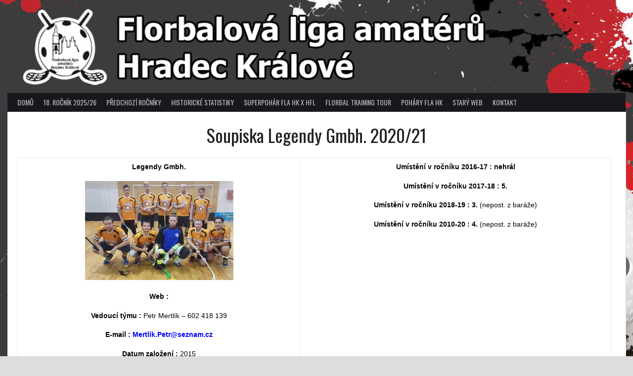

--- FILE ---
content_type: text/html; charset=UTF-8
request_url: https://flahk.cz/list/soupiska-legendy-gmbh-2020-21/
body_size: 15165
content:
<!DOCTYPE html>
<html lang="cs">
<head>
<meta charset="UTF-8">
<meta name="viewport" content="width=device-width, initial-scale=1">
<link rel="profile" href="https://gmpg.org/xfn/11">
<link rel="pingback" href="https://flahk.cz/xmlrpc.php">
<title>Soupiska Legendy Gmbh. 2020/21 &#8211; FLAHK</title>
<meta name='robots' content='max-image-preview:large' />
<link rel='dns-prefetch' href='//fonts.googleapis.com' />
<link rel="alternate" type="application/rss+xml" title="FLAHK &raquo; RSS zdroj" href="https://flahk.cz/feed/" />
<link rel="alternate" type="application/rss+xml" title="FLAHK &raquo; RSS komentářů" href="https://flahk.cz/comments/feed/" />
<link rel="alternate" title="oEmbed (JSON)" type="application/json+oembed" href="https://flahk.cz/wp-json/oembed/1.0/embed?url=https%3A%2F%2Fflahk.cz%2Flist%2Fsoupiska-legendy-gmbh-2020-21%2F" />
<link rel="alternate" title="oEmbed (XML)" type="text/xml+oembed" href="https://flahk.cz/wp-json/oembed/1.0/embed?url=https%3A%2F%2Fflahk.cz%2Flist%2Fsoupiska-legendy-gmbh-2020-21%2F&#038;format=xml" />
<style id='wp-img-auto-sizes-contain-inline-css' type='text/css'>
img:is([sizes=auto i],[sizes^="auto," i]){contain-intrinsic-size:3000px 1500px}
/*# sourceURL=wp-img-auto-sizes-contain-inline-css */
</style>
<style id='wp-emoji-styles-inline-css' type='text/css'>

	img.wp-smiley, img.emoji {
		display: inline !important;
		border: none !important;
		box-shadow: none !important;
		height: 1em !important;
		width: 1em !important;
		margin: 0 0.07em !important;
		vertical-align: -0.1em !important;
		background: none !important;
		padding: 0 !important;
	}
/*# sourceURL=wp-emoji-styles-inline-css */
</style>
<link rel='stylesheet' id='wp-block-library-css' href='https://flahk.cz/wp-includes/css/dist/block-library/style.min.css?ver=790b6bd198c412f255f82cbe62fb3ae7' type='text/css' media='all' />
<style id='global-styles-inline-css' type='text/css'>
:root{--wp--preset--aspect-ratio--square: 1;--wp--preset--aspect-ratio--4-3: 4/3;--wp--preset--aspect-ratio--3-4: 3/4;--wp--preset--aspect-ratio--3-2: 3/2;--wp--preset--aspect-ratio--2-3: 2/3;--wp--preset--aspect-ratio--16-9: 16/9;--wp--preset--aspect-ratio--9-16: 9/16;--wp--preset--color--black: #000000;--wp--preset--color--cyan-bluish-gray: #abb8c3;--wp--preset--color--white: #ffffff;--wp--preset--color--pale-pink: #f78da7;--wp--preset--color--vivid-red: #cf2e2e;--wp--preset--color--luminous-vivid-orange: #ff6900;--wp--preset--color--luminous-vivid-amber: #fcb900;--wp--preset--color--light-green-cyan: #7bdcb5;--wp--preset--color--vivid-green-cyan: #00d084;--wp--preset--color--pale-cyan-blue: #8ed1fc;--wp--preset--color--vivid-cyan-blue: #0693e3;--wp--preset--color--vivid-purple: #9b51e0;--wp--preset--gradient--vivid-cyan-blue-to-vivid-purple: linear-gradient(135deg,rgb(6,147,227) 0%,rgb(155,81,224) 100%);--wp--preset--gradient--light-green-cyan-to-vivid-green-cyan: linear-gradient(135deg,rgb(122,220,180) 0%,rgb(0,208,130) 100%);--wp--preset--gradient--luminous-vivid-amber-to-luminous-vivid-orange: linear-gradient(135deg,rgb(252,185,0) 0%,rgb(255,105,0) 100%);--wp--preset--gradient--luminous-vivid-orange-to-vivid-red: linear-gradient(135deg,rgb(255,105,0) 0%,rgb(207,46,46) 100%);--wp--preset--gradient--very-light-gray-to-cyan-bluish-gray: linear-gradient(135deg,rgb(238,238,238) 0%,rgb(169,184,195) 100%);--wp--preset--gradient--cool-to-warm-spectrum: linear-gradient(135deg,rgb(74,234,220) 0%,rgb(151,120,209) 20%,rgb(207,42,186) 40%,rgb(238,44,130) 60%,rgb(251,105,98) 80%,rgb(254,248,76) 100%);--wp--preset--gradient--blush-light-purple: linear-gradient(135deg,rgb(255,206,236) 0%,rgb(152,150,240) 100%);--wp--preset--gradient--blush-bordeaux: linear-gradient(135deg,rgb(254,205,165) 0%,rgb(254,45,45) 50%,rgb(107,0,62) 100%);--wp--preset--gradient--luminous-dusk: linear-gradient(135deg,rgb(255,203,112) 0%,rgb(199,81,192) 50%,rgb(65,88,208) 100%);--wp--preset--gradient--pale-ocean: linear-gradient(135deg,rgb(255,245,203) 0%,rgb(182,227,212) 50%,rgb(51,167,181) 100%);--wp--preset--gradient--electric-grass: linear-gradient(135deg,rgb(202,248,128) 0%,rgb(113,206,126) 100%);--wp--preset--gradient--midnight: linear-gradient(135deg,rgb(2,3,129) 0%,rgb(40,116,252) 100%);--wp--preset--font-size--small: 13px;--wp--preset--font-size--medium: 20px;--wp--preset--font-size--large: 36px;--wp--preset--font-size--x-large: 42px;--wp--preset--spacing--20: 0.44rem;--wp--preset--spacing--30: 0.67rem;--wp--preset--spacing--40: 1rem;--wp--preset--spacing--50: 1.5rem;--wp--preset--spacing--60: 2.25rem;--wp--preset--spacing--70: 3.38rem;--wp--preset--spacing--80: 5.06rem;--wp--preset--shadow--natural: 6px 6px 9px rgba(0, 0, 0, 0.2);--wp--preset--shadow--deep: 12px 12px 50px rgba(0, 0, 0, 0.4);--wp--preset--shadow--sharp: 6px 6px 0px rgba(0, 0, 0, 0.2);--wp--preset--shadow--outlined: 6px 6px 0px -3px rgb(255, 255, 255), 6px 6px rgb(0, 0, 0);--wp--preset--shadow--crisp: 6px 6px 0px rgb(0, 0, 0);}:where(.is-layout-flex){gap: 0.5em;}:where(.is-layout-grid){gap: 0.5em;}body .is-layout-flex{display: flex;}.is-layout-flex{flex-wrap: wrap;align-items: center;}.is-layout-flex > :is(*, div){margin: 0;}body .is-layout-grid{display: grid;}.is-layout-grid > :is(*, div){margin: 0;}:where(.wp-block-columns.is-layout-flex){gap: 2em;}:where(.wp-block-columns.is-layout-grid){gap: 2em;}:where(.wp-block-post-template.is-layout-flex){gap: 1.25em;}:where(.wp-block-post-template.is-layout-grid){gap: 1.25em;}.has-black-color{color: var(--wp--preset--color--black) !important;}.has-cyan-bluish-gray-color{color: var(--wp--preset--color--cyan-bluish-gray) !important;}.has-white-color{color: var(--wp--preset--color--white) !important;}.has-pale-pink-color{color: var(--wp--preset--color--pale-pink) !important;}.has-vivid-red-color{color: var(--wp--preset--color--vivid-red) !important;}.has-luminous-vivid-orange-color{color: var(--wp--preset--color--luminous-vivid-orange) !important;}.has-luminous-vivid-amber-color{color: var(--wp--preset--color--luminous-vivid-amber) !important;}.has-light-green-cyan-color{color: var(--wp--preset--color--light-green-cyan) !important;}.has-vivid-green-cyan-color{color: var(--wp--preset--color--vivid-green-cyan) !important;}.has-pale-cyan-blue-color{color: var(--wp--preset--color--pale-cyan-blue) !important;}.has-vivid-cyan-blue-color{color: var(--wp--preset--color--vivid-cyan-blue) !important;}.has-vivid-purple-color{color: var(--wp--preset--color--vivid-purple) !important;}.has-black-background-color{background-color: var(--wp--preset--color--black) !important;}.has-cyan-bluish-gray-background-color{background-color: var(--wp--preset--color--cyan-bluish-gray) !important;}.has-white-background-color{background-color: var(--wp--preset--color--white) !important;}.has-pale-pink-background-color{background-color: var(--wp--preset--color--pale-pink) !important;}.has-vivid-red-background-color{background-color: var(--wp--preset--color--vivid-red) !important;}.has-luminous-vivid-orange-background-color{background-color: var(--wp--preset--color--luminous-vivid-orange) !important;}.has-luminous-vivid-amber-background-color{background-color: var(--wp--preset--color--luminous-vivid-amber) !important;}.has-light-green-cyan-background-color{background-color: var(--wp--preset--color--light-green-cyan) !important;}.has-vivid-green-cyan-background-color{background-color: var(--wp--preset--color--vivid-green-cyan) !important;}.has-pale-cyan-blue-background-color{background-color: var(--wp--preset--color--pale-cyan-blue) !important;}.has-vivid-cyan-blue-background-color{background-color: var(--wp--preset--color--vivid-cyan-blue) !important;}.has-vivid-purple-background-color{background-color: var(--wp--preset--color--vivid-purple) !important;}.has-black-border-color{border-color: var(--wp--preset--color--black) !important;}.has-cyan-bluish-gray-border-color{border-color: var(--wp--preset--color--cyan-bluish-gray) !important;}.has-white-border-color{border-color: var(--wp--preset--color--white) !important;}.has-pale-pink-border-color{border-color: var(--wp--preset--color--pale-pink) !important;}.has-vivid-red-border-color{border-color: var(--wp--preset--color--vivid-red) !important;}.has-luminous-vivid-orange-border-color{border-color: var(--wp--preset--color--luminous-vivid-orange) !important;}.has-luminous-vivid-amber-border-color{border-color: var(--wp--preset--color--luminous-vivid-amber) !important;}.has-light-green-cyan-border-color{border-color: var(--wp--preset--color--light-green-cyan) !important;}.has-vivid-green-cyan-border-color{border-color: var(--wp--preset--color--vivid-green-cyan) !important;}.has-pale-cyan-blue-border-color{border-color: var(--wp--preset--color--pale-cyan-blue) !important;}.has-vivid-cyan-blue-border-color{border-color: var(--wp--preset--color--vivid-cyan-blue) !important;}.has-vivid-purple-border-color{border-color: var(--wp--preset--color--vivid-purple) !important;}.has-vivid-cyan-blue-to-vivid-purple-gradient-background{background: var(--wp--preset--gradient--vivid-cyan-blue-to-vivid-purple) !important;}.has-light-green-cyan-to-vivid-green-cyan-gradient-background{background: var(--wp--preset--gradient--light-green-cyan-to-vivid-green-cyan) !important;}.has-luminous-vivid-amber-to-luminous-vivid-orange-gradient-background{background: var(--wp--preset--gradient--luminous-vivid-amber-to-luminous-vivid-orange) !important;}.has-luminous-vivid-orange-to-vivid-red-gradient-background{background: var(--wp--preset--gradient--luminous-vivid-orange-to-vivid-red) !important;}.has-very-light-gray-to-cyan-bluish-gray-gradient-background{background: var(--wp--preset--gradient--very-light-gray-to-cyan-bluish-gray) !important;}.has-cool-to-warm-spectrum-gradient-background{background: var(--wp--preset--gradient--cool-to-warm-spectrum) !important;}.has-blush-light-purple-gradient-background{background: var(--wp--preset--gradient--blush-light-purple) !important;}.has-blush-bordeaux-gradient-background{background: var(--wp--preset--gradient--blush-bordeaux) !important;}.has-luminous-dusk-gradient-background{background: var(--wp--preset--gradient--luminous-dusk) !important;}.has-pale-ocean-gradient-background{background: var(--wp--preset--gradient--pale-ocean) !important;}.has-electric-grass-gradient-background{background: var(--wp--preset--gradient--electric-grass) !important;}.has-midnight-gradient-background{background: var(--wp--preset--gradient--midnight) !important;}.has-small-font-size{font-size: var(--wp--preset--font-size--small) !important;}.has-medium-font-size{font-size: var(--wp--preset--font-size--medium) !important;}.has-large-font-size{font-size: var(--wp--preset--font-size--large) !important;}.has-x-large-font-size{font-size: var(--wp--preset--font-size--x-large) !important;}
/*# sourceURL=global-styles-inline-css */
</style>

<style id='classic-theme-styles-inline-css' type='text/css'>
/*! This file is auto-generated */
.wp-block-button__link{color:#fff;background-color:#32373c;border-radius:9999px;box-shadow:none;text-decoration:none;padding:calc(.667em + 2px) calc(1.333em + 2px);font-size:1.125em}.wp-block-file__button{background:#32373c;color:#fff;text-decoration:none}
/*# sourceURL=/wp-includes/css/classic-themes.min.css */
</style>
<link rel='stylesheet' id='contact-form-7-css' href='https://flahk.cz/wp-content/plugins/contact-form-7/includes/css/styles.css?ver=6.1.4' type='text/css' media='all' />
<link rel='stylesheet' id='dashicons-css' href='https://flahk.cz/wp-includes/css/dashicons.min.css?ver=790b6bd198c412f255f82cbe62fb3ae7' type='text/css' media='all' />
<link rel='stylesheet' id='sportspress-general-css' href='//flahk.cz/wp-content/plugins/sportspress/assets/css/sportspress.css?ver=2.7' type='text/css' media='all' />
<link rel='stylesheet' id='sportspress-icons-css' href='//flahk.cz/wp-content/plugins/sportspress/assets/css/icons.css?ver=2.7' type='text/css' media='all' />
<link rel='stylesheet' id='rookie-lato-css' href='//fonts.googleapis.com/css?family=Lato%3A400%2C700%2C400italic%2C700italic&#038;subset=latin-ext&#038;ver=6.9' type='text/css' media='all' />
<link rel='stylesheet' id='rookie-oswald-css' href='//fonts.googleapis.com/css?family=Oswald%3A400%2C700&#038;subset=latin-ext&#038;ver=6.9' type='text/css' media='all' />
<link rel='stylesheet' id='rookie-framework-style-css' href='https://flahk.cz/wp-content/themes/rookie/framework.css?ver=790b6bd198c412f255f82cbe62fb3ae7' type='text/css' media='all' />
<link rel='stylesheet' id='rookie-style-css' href='https://flahk.cz/wp-content/themes/rookie/style.css?ver=790b6bd198c412f255f82cbe62fb3ae7' type='text/css' media='all' />
<style type="text/css"></style>	<style type="text/css"> /* Rookie Custom Layout */
	@media screen and (min-width: 1025px) {
		.site-header, .site-content, .site-footer, .site-info {
			width: 1250px; }
	}
	</style>
		<style type="text/css"> /* Rookie Custom Colors */
	.site-content,
	.main-navigation .nav-menu > .menu-item-has-children:hover > a,
	.main-navigation li.menu-item-has-children:hover a,
	.main-navigation ul ul { background: #ffffff; }
	pre,
	code,
	kbd,
	tt,
	var,
	table,
	.main-navigation li.menu-item-has-children:hover a:hover,
	.main-navigation ul ul li.page_item_has_children:hover > a,
	.entry-footer-links,
	.comment-content,
	.sp-table-wrapper .dataTables_paginate,
	.sp-event-staff,
	.sp-template-countdown .event-name,
	.sp-template-countdown .event-venue,
	.sp-template-countdown .event-league,
	.sp-template-countdown time span,
	.sp-template-details dl,
	.mega-slider__row,
	.woocommerce .woocommerce-breadcrumb,
	.woocommerce-page .woocommerce-breadcrumb,
	.opta-widget-container form {
		background: #ffffff; }
	.comment-content:after {
		border-right-color: #ffffff; }
	.widget_calendar #today,
	.sp-highlight,
	.sp-template-event-calendar #today,
	.sp-template-event-blocks .event-title,
	.mega-slider__row:hover {
		background: #ffffff; }
	.sp-tournament-bracket .sp-team .sp-team-name:before {
		border-left-color: #ffffff;
		border-right-color: #ffffff; }
	.sp-tournament-bracket .sp-event {
		border-color: #ffffff !important; }
	caption,
	.main-navigation,
	.site-footer,
	.sp-heading,
	.sp-table-caption,
	.sp-template-gallery .gallery-caption,
	.sp-template-event-logos .sp-team-result,
	.sp-statistic-bar,
	.opta-widget-container h2 {
		background: #19171c; }
	pre,
	code,
	kbd,
	tt,
	var,
	table,
	th,
	td,
	tbody td,
	th:first-child, td:first-child,
	th:last-child, td:last-child,
	input[type="text"],
	input[type="email"],
	input[type="url"],
	input[type="password"],
	input[type="search"],
    input[type="tel"],
    input[type="date"],
	textarea,
	.entry-footer-links,
	.comment-metadata .edit-link,
	.comment-content,
	.sp-table-wrapper .dataTables_paginate,
	.sp-event-staff,
	.sp-template-countdown .event-name,
	.sp-template-countdown .event-venue,
	.sp-template-countdown .event-league,
	.sp-template-countdown time span,
	.sp-template-countdown time span:first-child,
	.sp-template-event-blocks .event-title,
	.sp-template-details dl,
	.sp-template-tournament-bracket table,
	.sp-template-tournament-bracket thead th,
	.mega-slider_row,
	.woocommerce .woocommerce-breadcrumb,
	.woocommerce-page .woocommerce-breadcrumb,
	.opta-widget-container form {
		border-color: #ebebeb; }
	.comment-content:before {
		border-right-color: #ebebeb; }
	.sp-tab-menu {
		border-bottom-color: #e0e0e0; }
	body,
	button,
	input,
	select,
	textarea,
	.main-navigation .nav-menu > .menu-item-has-children:hover > a,
	.main-navigation ul ul a,
	.widget_recent_entries ul li:before,
	.widget_pages ul li:before,
	.widget_categories ul li:before,
	.widget_archive ul li:before,
	.widget_recent_comments ul li:before,
	.widget_nav_menu ul li:before,
	.widget_links ul li:before,
	.widget_meta ul li:before,
	.entry-title a,
	a .entry-title,
	.page-title a,
	a .page-title,
	.entry-title a:hover,
	a:hover .entry-title,
	.page-title a:hover,
	a:hover .page-title:hover,
	.woocommerce ul.products li.product h3,
	.woocommerce-page ul.products li.product h3 {
		color: #222222; }
	pre,
	code,
	kbd,
	tt,
	var,
	table,
	.main-navigation li.menu-item-has-children:hover a:hover,
	.main-navigation ul ul li.page_item_has_children:hover > a,
	.entry-meta,
	.entry-footer-links,
	.comment-content,
	.sp-data-table,
	.site-footer .sp-data-table,
	.sp-table-wrapper .dataTables_paginate,
	.sp-template,
	.sp-template-countdown .event-venue,
	.sp-template-countdown .event-league,
	.sp-template-countdown .event-name a,
	.sp-template-countdown time span,
	.sp-template-details dl,
	.sp-template-event-blocks .event-title,
	.sp-template-event-blocks .event-title a,
	.sp-tournament-bracket .sp-event .sp-event-date,
	.mega-slider,
	.woocommerce .woocommerce-breadcrumb,
	.woocommerce-page .woocommerce-breadcrumb {
		color: #000000; }
	.widget_recent_entries ul li a,
	.widget_pages ul li a,
	.widget_categories ul li a,
	.widget_archive ul li a,
	.widget_recent_comments ul li a,
	.widget_nav_menu ul li a,
	.widget_links ul li a,
	.widget_meta ul li a,
	.widget_calendar #prev a,
	.widget_calendar #next a,
	.nav-links a,
	.comment-metadata a,
	.comment-body .reply a,
	.wp-caption-text,
	.sp-view-all-link,
	.sp-template-event-calendar #prev a,
	.sp-template-event-calendar #next a,
	.sp-template-tournament-bracket .sp-event-venue,
	.woocommerce .woocommerce-breadcrumb,
	.woocommerce-page .woocommerce-breadcrumb,
	.woocommerce .woocommerce-breadcrumb a,
	.woocommerce-page .woocommerce-breadcrumb a {
		color: #7f7f7f; }
	caption,
	button,
	input[type="button"],
	input[type="reset"],
	input[type="submit"],
	.main-navigation .nav-menu > li:hover > a,
	.main-navigation.toggled .menu-toggle,
	.site-footer,
	.sp-template .gallery-caption,
	.sp-template .gallery-caption a,
	.sp-heading,
	.sp-heading:hover,
	.sp-heading a:hover,
	.sp-table-caption,
	.sp-template-event-logos .sp-team-result,
	.sp-template-tournament-bracket .sp-result,
	.single-sp_player .entry-header .entry-title strong {
		color: #ffffff; }
	.main-navigation a,
	.main-navigation .menu-toggle {
		color: rgba(255, 255, 255, 0.7); }
	a,
	blockquote:before,
	q:before,
	.main-navigation ul ul .current-menu-item > a,
	.main-navigation ul ul .current-menu-parent > a,
	.main-navigation ul ul .current-menu-ancestor > a,
	.main-navigation ul ul .current_page_item > a,
	.main-navigation ul ul .current_page_parent > a,
	.main-navigation ul ul .current_page_ancestor > a,
	.main-navigation li.menu-item-has-children:hover ul .current-menu-item > a:hover,
	.main-navigation li.menu-item-has-children:hover ul .current-menu-parent > a:hover,
	.main-navigation li.menu-item-has-children:hover ul .current-menu-ancestor > a:hover,
	.main-navigation li.menu-item-has-children:hover ul .current_page_item > a:hover,
	.main-navigation li.menu-item-has-children:hover ul .current_page_parent > a:hover,
	.main-navigation li.menu-item-has-children:hover ul .current_page_ancestor > a:hover,
	.widget_recent_entries ul li a:hover,
	.widget_pages ul li a:hover,
	.widget_categories ul li a:hover,
	.widget_archive ul li a:hover,
	.widget_recent_comments ul li a:hover,
	.widget_nav_menu ul li a:hover,
	.widget_links ul li a:hover,
	.widget_meta ul li a:hover,
	.widget_calendar #prev a:hover,
	.widget_calendar #next a:hover,
	.nav-links a:hover,
	.sticky .entry-title:before,
	.comment-metadata a:hover,
	.comment-body .reply a:hover,
	.sp-view-all-link:hover,
	.sp-template-event-calendar #prev a:hover,
	.sp-template-event-calendar #next a:hover,
	.single-sp_staff .entry-header .entry-title strong,
	.sp-message {
		color: #026fc9; }
	cite:before,
	button,
	input[type="button"],
	input[type="reset"],
	input[type="submit"],
	.main-navigation .nav-menu > li:hover > a,
	.main-navigation .search-form .search-submit:hover,
	.nav-links .meta-nav,
	.entry-footer a,
	.sp-template-player-gallery .gallery-item strong,
	.sp-template-tournament-bracket .sp-result,
	.single-sp_player .entry-header .entry-title strong,
	.sp-statistic-bar-fill,
	.mega-slider__row--active,
	.mega-slider__row--active:hover {
		background: #026fc9; }
	.sp-message {
		border-color: #026fc9; }
	caption,
	.sp-table-caption,
	.opta-widget-container h2 {
		border-top-color: #026fc9; }
	.sp-tab-menu-item-active a {
		border-bottom-color: #026fc9; }
	button:hover,
	input[type="button"]:hover,
	input[type="reset"]:hover,
	input[type="submit"]:hover,
	button:focus,
	input[type="button"]:focus,
	input[type="reset"]:focus,
	input[type="submit"]:focus,
	button:active,
	input[type="button"]:active,
	input[type="reset"]:active,
	input[type="submit"]:active,
	.entry-footer a:hover,
	.nav-links a:hover .meta-nav,
	.sp-template-tournament-bracket .sp-event-title:hover .sp-result {
		background: #0051ab; }
	.widget_search .search-submit {
		border-color: #0051ab; }
	a:hover {
		color: #0051ab; }
	.sp-template-event-logos {
		color: inherit; }
	.sp-footer-sponsors .sp-sponsors {
		border-color: #e0e0e0; }
	@media screen and (max-width: 600px) {
		.main-navigation .nav-menu > li:hover > a,
		.main-navigation ul ul li.page_item_has_children:hover > a {
			color: #ffffff;
			background: transparent; }
		.main-navigation .nav-menu li a:hover,
		.main-navigation .search-form .search-submit {
			color: #ffffff;
			background: #026fc9; }
		.main-navigation .nav-menu > .menu-item-has-children:hover > a,
		.main-navigation li.menu-item-has-children:hover a {
			background: transparent; }
		.main-navigation ul ul {
			background: rgba(0, 0, 0, 0.1); }
		.main-navigation .nav-menu > .menu-item-has-children:hover > a:hover,
		.main-navigation li.menu-item-has-children:hover a:hover {
			background: #026fc9;
			color: #fff;
		}
		.main-navigation ul ul a,
		.main-navigation .nav-menu > .menu-item-has-children:hover > a {
			color: rgba(255, 255, 255, 0.7); }
		.main-navigation .nav-menu > .current-menu-item > a,
		.main-navigation .nav-menu > .current-menu-parent > a,
		.main-navigation .nav-menu > .current-menu-ancestor > a,
		.main-navigation .nav-menu > .current_page_item > a,
		.main-navigation .nav-menu > .current_page_parent > a,
		.main-navigation .nav-menu > .current_page_ancestor > a,
		.main-navigation .nav-menu > .current-menu-item:hover > a,
		.main-navigation .nav-menu > .current-menu-parent:hover > a,
		.main-navigation .nav-menu > .current-menu-ancestor:hover > a,
		.main-navigation .nav-menu > .current_page_item:hover > a,
		.main-navigation .nav-menu > .current_page_parent:hover > a,
		.main-navigation .nav-menu > .current_page_ancestor:hover > a,
		.main-navigation ul ul .current-menu-parent > a,
		.main-navigation ul ul .current-menu-ancestor > a,
		.main-navigation ul ul .current_page_parent > a,
		.main-navigation ul ul .current_page_ancestor > a,
		.main-navigation li.menu-item-has-children:hover ul .current-menu-item > a:hover,
		.main-navigation li.menu-item-has-children:hover ul .current-menu-parent > a:hover,
		.main-navigation li.menu-item-has-children:hover ul .current-menu-ancestor > a:hover,
		.main-navigation li.menu-item-has-children:hover ul .current_page_item > a:hover,
		.main-navigation li.menu-item-has-children:hover ul .current_page_parent > a:hover,
		.main-navigation li.menu-item-has-children:hover ul .current_page_ancestor > a:hover {
			color: #fff;
		}
	}
	@media screen and (min-width: 601px) {
		.content-area,
		.widecolumn {
			box-shadow: 1px 0 0 #e0e0e0;
		}
		.widget-area {
			box-shadow: inset 1px 0 0 #e0e0e0; }
		.widget-area-left {
			box-shadow: inset -1px 0 0 #e0e0e0; }
		.rtl .content-area,
		.rtl .widecolumn {
			box-shadow: -1px 0 0 #e0e0e0;
		}

		.rtl .widget-area,
		.rtl .widget-area-left {
			box-shadow: inset -1px 0 0 #e0e0e0; }
		.rtl .widget-area-right {
			box-shadow: inset 1px 0 0 #e0e0e0; }
	}
	@media screen and (max-width: 1199px) {
		.social-sidebar {
			box-shadow: inset 0 1px 0 #e0e0e0; }
	}

	
	</style>
	<script type="text/javascript" src="https://flahk.cz/wp-includes/js/jquery/jquery.min.js?ver=3.7.1" id="jquery-core-js"></script>
<script type="text/javascript" src="https://flahk.cz/wp-includes/js/jquery/jquery-migrate.min.js?ver=3.4.1" id="jquery-migrate-js"></script>
<link rel="https://api.w.org/" href="https://flahk.cz/wp-json/" /><link rel="alternate" title="JSON" type="application/json" href="https://flahk.cz/wp-json/wp/v2/lists/13903" /><link rel="EditURI" type="application/rsd+xml" title="RSD" href="https://flahk.cz/xmlrpc.php?rsd" />
<link rel="canonical" href="https://flahk.cz/list/soupiska-legendy-gmbh-2020-21/" />
<style media="screen" type="text/css">
#scb-wrapper ul,#scb-wrapper li,#scb-wrapper a, #scb-wrapper a span {display:inline;margin:0;padding:0;font-family:sans-serif;font-size:0.96em;line-height:1;} #scb-wrapper ul:after,#scb-wrapper li:after {display:inline;} #scb-wrapper li {margin:0 .5em;} #scb-wrapper img {display:inline;vertical-align:middle;margin:0;padding:0;border:0 none;width:18px;height:18px;} #scb-wrapper .scb-email {padding-right:1em;} #scb-wrapper .scb-email a span, #scb-wrapper .scb-sms a span, #scb-wrapper .scb-whatsapp a span, #scb-wrapper .scb-wechat a span, #scb-wrapper .scb-messenger a span, #scb-wrapper .scb-telegram a span {margin: 0 .3em;} #scb-wrapper li a span {white-space:nowrap;}
#scb-wrapper.scb-fixed {position:fixed;bottom:0;left:0;z-index:2147483647;width:100%;}
@media screen and (max-width:480px) {#scb-wrapper #scb-directs li {margin-bottom:.5em;display:block;} #scb-wrapper ul {display:block;}} #scb-wrapper #scb-directs a {white-space:nowrap;}
@media screen and (max-width:480px) {#scb-wrapper #scb-directs {margin-bottom:.5em;} #scb-wrapper ul {display:block;}}
#scb-wrapper { padding: 15px 15px; background-color: rgba( 185, 185, 185, 1.000 ); color: #333333; text-align: center; box-shadow: 0 -1px 6px 3px #ccc; } 
#scb-wrapper h2 { display: inline; margin: 0; padding: 0; font: normal normal bold 15px/1 sans-serif;  color: #333333; }
#scb-wrapper h2::before, h2::after { display: none; }
@media screen and (max-width: 768px) { #scb-wrapper h2 { display: none; } }
#scb-wrapper a { color: #0074A2; } 
#scb-wrapper h2, #scb-wrapper ul, #scb-wrapper li, #scb-wrapper a, #scb-wrapper a span { font-size: 15px; } 
</style>
<style media="print" type="text/css">#scb-wrapper { display:none; }</style><style type="text/css" id="custom-background-css">
body.custom-background { background-color: #dddddd; background-image: url("https://flahk.cz/wp-content/uploads/2023/08/pozadi-pokus-micek-kopie.jpg"); background-position: left top; background-size: cover; background-repeat: no-repeat; background-attachment: fixed; }
</style>
	<link rel="icon" href="https://flahk.cz/wp-content/uploads/2019/05/cropped-Logo-FLAHK-1-32x32.jpg" sizes="32x32" />
<link rel="icon" href="https://flahk.cz/wp-content/uploads/2019/05/cropped-Logo-FLAHK-1-192x192.jpg" sizes="192x192" />
<link rel="apple-touch-icon" href="https://flahk.cz/wp-content/uploads/2019/05/cropped-Logo-FLAHK-1-180x180.jpg" />
<meta name="msapplication-TileImage" content="https://flahk.cz/wp-content/uploads/2019/05/cropped-Logo-FLAHK-1-270x270.jpg" />
		<style type="text/css" id="wp-custom-css">
			body { font-family: Sans-Serif; }
h1  {text-align: center;}
.comment-form-url { visibility: hidden;}

#secondary {
	display: none;
}
.blog #secondary {
	display: block;
}
#primary {
	width: 100%;
}
.blog #primary {
	width: 66%;
 min-width: 400px;
}

.blog #secondary div h5
{text-align: center;}

.blog #secondary div h3
{text-align: center;}

.site-logo {
	display: none;
}

 .blog nav .sub-menu {
 

}
.content-area {	width: 100%;}

#sportspress-league-table-7 .sp-row-no-0
{color: red;}

#sportspress-league-table-7 .sp-row-no-1
{color: red;}
#sportspress-league-table-7 .sp-row-no-2
{color: red;}
#sportspress-league-table-7 .sp-row-no-3
{color: red;}
#sportspress-league-table-7 .sp-row-no-4
{color: red;}
#sportspress-league-table-7 .sp-row-no-5
{color: red;}
#sportspress-league-table-7 .sp-row-no-6
{color: red;}
#sportspress-league-table-7 .sp-row-no-7
{color: red;}
#sportspress-league-table-7 .sp-row-no-11
{color: black;}

#sportspress-league-table-8 .sp-row-no-0
{color: blue;}
#sportspress-league-table-8 .sp-row-no-1
{color: blue;}
#sportspress-league-table-8 .sp-row-no-2
{color: black;}
#sportspress-league-table-8 .sp-row-no-3
{color: black;}

#post-15965 #DataTables_Table_0
.sp-row-no-0
{color: red;}

#post-15965 #DataTables_Table_0 .sp-row-no-1
{color: red;}

#post-15965 #DataTables_Table_0 .sp-row-no-2
{color: red;}

#post-15965 #DataTables_Table_0 .sp-row-no-3
{color: red;}

#post-15965 #DataTables_Table_0 .sp-row-no-4
{color: red;}

#post-15965 #DataTables_Table_0 .sp-row-no-5
{color: red;}

#post-15965 #DataTables_Table_0 .sp-row-no-6
{color: red;}

#post-15965 #DataTables_Table_0 .sp-row-no-7
{color: red;}

#post-15965 #DataTables_Table_0 .sp-row-no-8
{color: black;}
 
#post-15965 #DataTables_Table_0 .sp-row-no-9
{color: black;}

#post-15965 #DataTables_Table_0 .sp-row-no-10
{color: black;}

#post-15965 #DataTables_Table_0 .sp-row-no-11
{color: green;}

#post-15968 #DataTables_Table_0 .sp-row-no-0
{color: green;}
#post-15968 #DataTables_Table_0 .sp-row-no-1
{color: blue;}
#post-15968 #DataTables_Table_0 .sp-row-no-2
{color: blue;}
#post-15968 #DataTables_Table_0 .sp-row-no-3
{color: blue;}

#post-4117 #DataTables_Table_0 .sp-row-no-0
{color: green;}
#post-4117 #DataTables_Table_0 .sp-row-no-1
{color: blue;}
#post-4117 #DataTables_Table_0 .sp-row-no-2
{color: blue;}
#post-4117 #DataTables_Table_0 .sp-row-no-3
{color: blue;}
.site-branding {display:none;}

#scb-wrapper {
    padding: 15px 15px;

    color: #333333;
    text-align: center;
    box-shadow: 0 0px 0px 0px #ccc; 
	max-width:1250px;
	margin: 0 auto;

}
.site-info {
    color: #8b8b8b;
    display: none;
}

.pgntn-page-pagination-block
{
   float: right;
}

		</style>
						<style type="text/css" id="c4wp-checkout-css">
					.woocommerce-checkout .c4wp_captcha_field {
						margin-bottom: 10px;
						margin-top: 15px;
						position: relative;
						display: inline-block;
					}
				</style>
							<style type="text/css" id="c4wp-v3-lp-form-css">
				.login #login, .login #lostpasswordform {
					min-width: 350px !important;
				}
				.wpforms-field-c4wp iframe {
					width: 100% !important;
				}
			</style>
			<link rel='stylesheet' id='pgntn_stylesheet-css' href='https://flahk.cz/wp-content/plugins/pagination/css/nav-style.css?ver=1.2.7' type='text/css' media='all' />
</head>

<body data-rsssl=1 class="wp-singular sp_list-template-default single single-sp_list postid-13903 custom-background wp-theme-rookie sportspress sportspress-page">
<div class="sp-header"></div>
<div id="page" class="hfeed site">
  <a class="skip-link screen-reader-text" href="#content">Skip to content</a>

  <header id="masthead" class="site-header" role="banner">
    <div class="header-wrapper">
      		<div class="header-area header-area-has-logo">
					<div class="header-inner">
				<div class="site-branding">
		<div class="site-identity">
						<a class="site-logo" href="https://flahk.cz/" rel="home"><img src="https://flahk.cz/wp-content/uploads/2019/05/Logo-FLAHK.jpg" alt="FLAHK"></a>
								</div>
	</div><!-- .site-branding -->
		<div class="site-banner">
		<img class="site-banner-image" src="https://flahk.cz/wp-content/uploads/2023/08/hlavicka-kopie-ok.png" alt="Florbalová liga amatérů Hradec Králové">
	</div><!-- .site-banner -->
		<div class="site-menu">
		<nav id="site-navigation" class="main-navigation" role="navigation">
			<button class="menu-toggle" aria-controls="menu" aria-expanded="false"><span class="dashicons dashicons-menu"></span></button>
			<div class="menu-hlavni-menu-container"><ul id="menu-hlavni-menu" class="menu"><li id="menu-item-5755" class="menu-item menu-item-type-custom menu-item-object-custom menu-item-home menu-item-5755"><a href="https://flahk.cz/">Domů</a></li>
<li id="menu-item-19493" class="menu-item menu-item-type-post_type menu-item-object-page menu-item-19493"><a href="https://flahk.cz/18-rocnik-2025-26/">18. ročník 2025/26</a></li>
<li id="menu-item-5738" class="menu-item menu-item-type-post_type menu-item-object-page menu-item-has-children menu-item-5738"><a href="https://flahk.cz/predchozi-rocniky/">Předchozí ročníky</a>
<ul class="sub-menu">
	<li id="menu-item-18428" class="menu-item menu-item-type-post_type menu-item-object-page menu-item-18428"><a href="https://flahk.cz/17-rocnik-2024-25/">17. ročník 2024/25</a></li>
	<li id="menu-item-17246" class="menu-item menu-item-type-post_type menu-item-object-page menu-item-17246"><a href="https://flahk.cz/16-rocnik/">16. ročník 2023/24</a></li>
	<li id="menu-item-15957" class="menu-item menu-item-type-post_type menu-item-object-page menu-item-15957"><a href="https://flahk.cz/15-rocnik-2022-23/">15. ročník 2022/23</a></li>
	<li id="menu-item-14565" class="menu-item menu-item-type-post_type menu-item-object-page menu-item-14565"><a href="https://flahk.cz/14-rocnik-2021-2022/">14. ročník 2021/22</a></li>
	<li id="menu-item-13587" class="menu-item menu-item-type-post_type menu-item-object-page menu-item-13587"><a href="https://flahk.cz/13-rocnik-2020-21/">13. ročník 2020/21</a></li>
	<li id="menu-item-5740" class="menu-item menu-item-type-post_type menu-item-object-page menu-item-5740"><a href="https://flahk.cz/12-rocnik-2019-20/">12. ročník 2019/20</a></li>
	<li id="menu-item-5739" class="menu-item menu-item-type-post_type menu-item-object-page menu-item-5739"><a href="https://flahk.cz/11-rocnik/">11. ročník 2018/19</a></li>
	<li id="menu-item-5750" class="menu-item menu-item-type-post_type menu-item-object-page menu-item-5750"><a href="https://flahk.cz/10-rocnik-2017-18/">10. ročník 2017/18</a></li>
	<li id="menu-item-5741" class="menu-item menu-item-type-post_type menu-item-object-page menu-item-5741"><a href="https://flahk.cz/9-rocnik-2016-17/">9. ročník 2016/17</a></li>
	<li id="menu-item-5742" class="menu-item menu-item-type-post_type menu-item-object-page menu-item-5742"><a href="https://flahk.cz/8-rocnik-2015-16/">8. ročník 2015/16</a></li>
	<li id="menu-item-5743" class="menu-item menu-item-type-post_type menu-item-object-page menu-item-5743"><a href="https://flahk.cz/7-rocnik-2014-15/">7. ročník 2014/15</a></li>
	<li id="menu-item-5744" class="menu-item menu-item-type-post_type menu-item-object-page menu-item-5744"><a href="https://flahk.cz/6-rocnik-2013-14/">6. ročník 2013/14</a></li>
	<li id="menu-item-5745" class="menu-item menu-item-type-post_type menu-item-object-page menu-item-5745"><a href="https://flahk.cz/5-rocnik-2012-13/">5. ročník 2012/13</a></li>
	<li id="menu-item-5746" class="menu-item menu-item-type-post_type menu-item-object-page menu-item-5746"><a href="https://flahk.cz/4-rocnik-2011-12/">4. ročník 2011/12</a></li>
	<li id="menu-item-5747" class="menu-item menu-item-type-post_type menu-item-object-page menu-item-5747"><a href="https://flahk.cz/3-rocnik/">3. ročník 2010/11</a></li>
	<li id="menu-item-5748" class="menu-item menu-item-type-post_type menu-item-object-page menu-item-5748"><a href="https://flahk.cz/2-rocnik/">2. ročník 2009/10</a></li>
	<li id="menu-item-5749" class="menu-item menu-item-type-post_type menu-item-object-page menu-item-5749"><a href="https://flahk.cz/1-rocnik-2008-09/">1. ročník 2008/09</a></li>
</ul>
</li>
<li id="menu-item-15332" class="menu-item menu-item-type-post_type menu-item-object-page menu-item-15332"><a href="https://flahk.cz/historicke-statistiky/">Historické statistiky</a></li>
<li id="menu-item-13121" class="menu-item menu-item-type-post_type menu-item-object-page menu-item-13121"><a href="https://flahk.cz/superpohar-fla-hk-x-hfl/">superpohár FLA HK x HFL</a></li>
<li id="menu-item-13966" class="menu-item menu-item-type-post_type menu-item-object-page menu-item-13966"><a href="https://flahk.cz/florbal-training-tour-2/">Florbal Training Tour</a></li>
<li id="menu-item-13118" class="menu-item menu-item-type-post_type menu-item-object-page menu-item-13118"><a href="https://flahk.cz/pohary-fla-hk/">poháry FLA HK</a></li>
<li id="menu-item-16794" class="menu-item menu-item-type-custom menu-item-object-custom menu-item-16794"><a href="https://flahk.webnode.cz/">Starý web</a></li>
<li id="menu-item-5872" class="menu-item menu-item-type-post_type menu-item-object-page menu-item-5872"><a href="https://flahk.cz/kniha-navstev/">Kontakt</a></li>
</ul></div>					</nav><!-- #site-navigation -->
	</div><!-- .site-menu -->
			</div><!-- .header-inner -->
			</div><!-- .header-area -->
	    </div><!-- .header-wrapper -->
  </header><!-- #masthead -->

  <div id="content" class="site-content">
    <div class="content-wrapper">
      
	<div id="primary" class="content-area content-area-full-width">
		<main id="main" class="site-main" role="main">

			
				
<article id="post-13903" class="post-13903 sp_list type-sp_list status-publish hentry sp_league-druha-liga sp_season-2020-21">
	<header class="entry-header">
				
		<h1 class="entry-title">Soupiska Legendy Gmbh. 2020/21</h1>	</header><!-- .entry-header -->

	<div class="entry-content">
		<div class="sp-section-content sp-section-content-content"><div class="sp-post-content"><table class="basic" style="width: 1200px;" cellspacing="1" cellpadding="1">
<tbody>
<tr>
<td><strong>Legendy Gmbh.</strong></p>
<p><img fetchpriority="high" decoding="async" class="alignnone size-medium wp-image-5677" src="https://flahk.cz/wp-content/uploads/2019/07/Legendy-Gmbh-září-2018-300x200.jpg" alt="" width="300" height="200" srcset="https://flahk.cz/wp-content/uploads/2019/07/Legendy-Gmbh-září-2018-300x200.jpg 300w, https://flahk.cz/wp-content/uploads/2019/07/Legendy-Gmbh-září-2018-128x85.jpg 128w, https://flahk.cz/wp-content/uploads/2019/07/Legendy-Gmbh-září-2018-32x21.jpg 32w, https://flahk.cz/wp-content/uploads/2019/07/Legendy-Gmbh-září-2018.jpg 475w" sizes="(max-width: 300px) 100vw, 300px" /><b></b></p>
<p><b><strong>Web :</strong></b></p>
<p><strong>Vedoucí týmu :</strong> Petr Mertlík &#8211; 602 418 139</p>
<p><b>E-mail : <span style="color: #0000ff;"><a style="color: #0000ff;" href="http://mailto:Mertlik.Petr@seznam.cz/">Mertlik.Petr@seznam.cz</a></span></b></p>
<p><span style="color: #000000;"><b>Datum založení : </b>2015</span></td>
<td>
<p style="text-align: center;"><strong>Umístění v ročníku 2016-17 : nehrál</strong></p>
<p><strong>Umístění v ročníku 2017-18 : 5.</strong></p>
<p><strong>Umístění v ročníku 2018-19 : 3.</strong> (nepost. z baráže)</p>
<p><strong>Umístění v ročníku 2010-20 : 4.</strong> (nepost. z baráže)</td>
</tr>
</tbody>
</table>
</div></div><div class="sp-section-content sp-section-content-data"><div class="sp-template sp-template-player-list"><a name="group-forward" id="group-forward"></a><h4 class="sp-table-caption player-group-name player-list-group-name">Útočník</h4><div class="sp-table-wrapper"><table class="sp-player-list sp-data-table sp-sortable-table sp-scrollable-table sp-paginated-table" data-sp-rows="26"><thead><tr><th class="data-number">#</th><th class="data-name">Hráč</th><th class="data-position">Post</th><th class="data-z">Zápasy</th><th class="data-branky">Branky</th><th class="data-asistence">Asistence</th><th class="data-kb">Kanadské body</th><th class="data-tm">Trestné minuty</th><th class="data-k">ČK</th><th class="data-ktwo">ČK2</th><th class="data-kthree">ČK3</th></tr></thead><tbody><tr class="odd"><td class="data-number" data-label="#"></td><td class="data-name" data-label="Hráč"><a href="https://flahk.cz/player/petr-kaspar-2/">Petr Kašpar (RH)</a></td><td class="data-position" data-label="Post">Útočník</td><td class="data-z" data-label="Zápasy">0</td><td class="data-branky" data-label="Branky">0</td><td class="data-asistence" data-label="Asistence">0</td><td class="data-kb" data-label="Kanadské body">0</td><td class="data-tm" data-label="Trestné minuty">0</td><td class="data-k" data-label="ČK">0</td><td class="data-ktwo" data-label="ČK2">0</td><td class="data-kthree" data-label="ČK3">0</td></tr><tr class="even"><td class="data-number" data-label="#"></td><td class="data-name" data-label="Hráč"><a href="https://flahk.cz/player/miroslav-krysl/">Miroslav Krýsl (RH)</a></td><td class="data-position" data-label="Post">Útočník</td><td class="data-z" data-label="Zápasy">0</td><td class="data-branky" data-label="Branky">0</td><td class="data-asistence" data-label="Asistence">0</td><td class="data-kb" data-label="Kanadské body">0</td><td class="data-tm" data-label="Trestné minuty">0</td><td class="data-k" data-label="ČK">0</td><td class="data-ktwo" data-label="ČK2">0</td><td class="data-kthree" data-label="ČK3">0</td></tr><tr class="odd"><td class="data-number" data-label="#">7</td><td class="data-name" data-label="Hráč"><a href="https://flahk.cz/player/tomas-prouza/">Tomáš Prouza</a></td><td class="data-position" data-label="Post">Útočník</td><td class="data-z" data-label="Zápasy">0</td><td class="data-branky" data-label="Branky">0</td><td class="data-asistence" data-label="Asistence">0</td><td class="data-kb" data-label="Kanadské body">0</td><td class="data-tm" data-label="Trestné minuty">0</td><td class="data-k" data-label="ČK">0</td><td class="data-ktwo" data-label="ČK2">0</td><td class="data-kthree" data-label="ČK3">0</td></tr><tr class="even"><td class="data-number" data-label="#">8</td><td class="data-name" data-label="Hráč"><a href="https://flahk.cz/player/jakub-fisera/">Jakub Fišera</a></td><td class="data-position" data-label="Post">Útočník</td><td class="data-z" data-label="Zápasy">0</td><td class="data-branky" data-label="Branky">0</td><td class="data-asistence" data-label="Asistence">0</td><td class="data-kb" data-label="Kanadské body">0</td><td class="data-tm" data-label="Trestné minuty">0</td><td class="data-k" data-label="ČK">0</td><td class="data-ktwo" data-label="ČK2">0</td><td class="data-kthree" data-label="ČK3">0</td></tr><tr class="odd"><td class="data-number" data-label="#">9</td><td class="data-name" data-label="Hráč"><a href="https://flahk.cz/player/lukas-dedek/">Lukáš Dědek</a></td><td class="data-position" data-label="Post">Útočník</td><td class="data-z" data-label="Zápasy">0</td><td class="data-branky" data-label="Branky">0</td><td class="data-asistence" data-label="Asistence">0</td><td class="data-kb" data-label="Kanadské body">0</td><td class="data-tm" data-label="Trestné minuty">0</td><td class="data-k" data-label="ČK">0</td><td class="data-ktwo" data-label="ČK2">0</td><td class="data-kthree" data-label="ČK3">0</td></tr><tr class="even"><td class="data-number" data-label="#">13</td><td class="data-name" data-label="Hráč"><a href="https://flahk.cz/player/petr-fisera/">Petr Fišera</a></td><td class="data-position" data-label="Post">Útočník</td><td class="data-z" data-label="Zápasy">0</td><td class="data-branky" data-label="Branky">0</td><td class="data-asistence" data-label="Asistence">0</td><td class="data-kb" data-label="Kanadské body">0</td><td class="data-tm" data-label="Trestné minuty">0</td><td class="data-k" data-label="ČK">0</td><td class="data-ktwo" data-label="ČK2">0</td><td class="data-kthree" data-label="ČK3">0</td></tr><tr class="odd"><td class="data-number" data-label="#">14</td><td class="data-name" data-label="Hráč"><a href="https://flahk.cz/player/petr-mertlik-a/">Petr Mertlík</a></td><td class="data-position" data-label="Post">Útočník</td><td class="data-z" data-label="Zápasy">0</td><td class="data-branky" data-label="Branky">0</td><td class="data-asistence" data-label="Asistence">0</td><td class="data-kb" data-label="Kanadské body">0</td><td class="data-tm" data-label="Trestné minuty">0</td><td class="data-k" data-label="ČK">0</td><td class="data-ktwo" data-label="ČK2">0</td><td class="data-kthree" data-label="ČK3">0</td></tr><tr class="even"><td class="data-number" data-label="#">15</td><td class="data-name" data-label="Hráč"><a href="https://flahk.cz/player/vaclav-vasicek-a/">Václav Vašíček</a></td><td class="data-position" data-label="Post">Útočník</td><td class="data-z" data-label="Zápasy">0</td><td class="data-branky" data-label="Branky">0</td><td class="data-asistence" data-label="Asistence">0</td><td class="data-kb" data-label="Kanadské body">0</td><td class="data-tm" data-label="Trestné minuty">0</td><td class="data-k" data-label="ČK">0</td><td class="data-ktwo" data-label="ČK2">0</td><td class="data-kthree" data-label="ČK3">0</td></tr><tr class="odd"><td class="data-number" data-label="#">16</td><td class="data-name" data-label="Hráč"><a href="https://flahk.cz/player/viktro-selinger/">Viktor Selinger</a></td><td class="data-position" data-label="Post">Útočník</td><td class="data-z" data-label="Zápasy">0</td><td class="data-branky" data-label="Branky">0</td><td class="data-asistence" data-label="Asistence">0</td><td class="data-kb" data-label="Kanadské body">0</td><td class="data-tm" data-label="Trestné minuty">0</td><td class="data-k" data-label="ČK">0</td><td class="data-ktwo" data-label="ČK2">0</td><td class="data-kthree" data-label="ČK3">0</td></tr><tr class="even"><td class="data-number" data-label="#">22</td><td class="data-name" data-label="Hráč"><a href="https://flahk.cz/player/ales-andrs/">Aleš Andrš</a></td><td class="data-position" data-label="Post">Útočník</td><td class="data-z" data-label="Zápasy">0</td><td class="data-branky" data-label="Branky">0</td><td class="data-asistence" data-label="Asistence">0</td><td class="data-kb" data-label="Kanadské body">0</td><td class="data-tm" data-label="Trestné minuty">0</td><td class="data-k" data-label="ČK">0</td><td class="data-ktwo" data-label="ČK2">0</td><td class="data-kthree" data-label="ČK3">0</td></tr><tr class="odd"><td class="data-number" data-label="#">27</td><td class="data-name" data-label="Hráč"><a href="https://flahk.cz/player/jan-klouzek/">Jan Klouzek</a></td><td class="data-position" data-label="Post">Útočník</td><td class="data-z" data-label="Zápasy">0</td><td class="data-branky" data-label="Branky">0</td><td class="data-asistence" data-label="Asistence">0</td><td class="data-kb" data-label="Kanadské body">0</td><td class="data-tm" data-label="Trestné minuty">0</td><td class="data-k" data-label="ČK">0</td><td class="data-ktwo" data-label="ČK2">0</td><td class="data-kthree" data-label="ČK3">0</td></tr><tr class="even"><td class="data-number" data-label="#">99</td><td class="data-name" data-label="Hráč"><a href="https://flahk.cz/player/tomas-balcar-rh/">Tomáš Balcar (RH)</a></td><td class="data-position" data-label="Post">Útočník</td><td class="data-z" data-label="Zápasy">0</td><td class="data-branky" data-label="Branky">0</td><td class="data-asistence" data-label="Asistence">0</td><td class="data-kb" data-label="Kanadské body">0</td><td class="data-tm" data-label="Trestné minuty">0</td><td class="data-k" data-label="ČK">0</td><td class="data-ktwo" data-label="ČK2">0</td><td class="data-kthree" data-label="ČK3">0</td></tr></tbody></table></div></div><div class="sp-template sp-template-player-list"><a name="group-defenseman" id="group-defenseman"></a><h4 class="sp-table-caption player-group-name player-list-group-name">Obránce</h4><div class="sp-table-wrapper"><table class="sp-player-list sp-data-table sp-sortable-table sp-scrollable-table sp-paginated-table" data-sp-rows="26"><thead><tr><th class="data-number">#</th><th class="data-name">Hráč</th><th class="data-position">Post</th><th class="data-z">Zápasy</th><th class="data-branky">Branky</th><th class="data-asistence">Asistence</th><th class="data-kb">Kanadské body</th><th class="data-tm">Trestné minuty</th><th class="data-k">ČK</th><th class="data-ktwo">ČK2</th><th class="data-kthree">ČK3</th></tr></thead><tbody><tr class="odd"><td class="data-number" data-label="#"></td><td class="data-name" data-label="Hráč"><a href="https://flahk.cz/player/jan-kratky/">Jan Krátký</a></td><td class="data-position" data-label="Post">Obránce</td><td class="data-z" data-label="Zápasy">0</td><td class="data-branky" data-label="Branky">0</td><td class="data-asistence" data-label="Asistence">0</td><td class="data-kb" data-label="Kanadské body">0</td><td class="data-tm" data-label="Trestné minuty">0</td><td class="data-k" data-label="ČK">0</td><td class="data-ktwo" data-label="ČK2">0</td><td class="data-kthree" data-label="ČK3">0</td></tr><tr class="even"><td class="data-number" data-label="#"></td><td class="data-name" data-label="Hráč"><a href="https://flahk.cz/player/karel-havlicek/">Karel Havlíček</a></td><td class="data-position" data-label="Post">Obránce</td><td class="data-z" data-label="Zápasy">0</td><td class="data-branky" data-label="Branky">0</td><td class="data-asistence" data-label="Asistence">0</td><td class="data-kb" data-label="Kanadské body">0</td><td class="data-tm" data-label="Trestné minuty">0</td><td class="data-k" data-label="ČK">0</td><td class="data-ktwo" data-label="ČK2">0</td><td class="data-kthree" data-label="ČK3">0</td></tr><tr class="odd"><td class="data-number" data-label="#">11</td><td class="data-name" data-label="Hráč"><a href="https://flahk.cz/player/jan-reznicek-c/">Jan Řezníček</a></td><td class="data-position" data-label="Post">Obránce</td><td class="data-z" data-label="Zápasy">0</td><td class="data-branky" data-label="Branky">0</td><td class="data-asistence" data-label="Asistence">0</td><td class="data-kb" data-label="Kanadské body">0</td><td class="data-tm" data-label="Trestné minuty">0</td><td class="data-k" data-label="ČK">0</td><td class="data-ktwo" data-label="ČK2">0</td><td class="data-kthree" data-label="ČK3">0</td></tr><tr class="even"><td class="data-number" data-label="#">69</td><td class="data-name" data-label="Hráč"><a href="https://flahk.cz/player/karel-krestan/">Karel Křesťan</a></td><td class="data-position" data-label="Post">Obránce</td><td class="data-z" data-label="Zápasy">0</td><td class="data-branky" data-label="Branky">0</td><td class="data-asistence" data-label="Asistence">0</td><td class="data-kb" data-label="Kanadské body">0</td><td class="data-tm" data-label="Trestné minuty">0</td><td class="data-k" data-label="ČK">0</td><td class="data-ktwo" data-label="ČK2">0</td><td class="data-kthree" data-label="ČK3">0</td></tr><tr class="odd"><td class="data-number" data-label="#">76</td><td class="data-name" data-label="Hráč"><a href="https://flahk.cz/player/michal-nyvlt-rh/">Michal Nývlt</a></td><td class="data-position" data-label="Post">Obránce</td><td class="data-z" data-label="Zápasy">0</td><td class="data-branky" data-label="Branky">0</td><td class="data-asistence" data-label="Asistence">0</td><td class="data-kb" data-label="Kanadské body">0</td><td class="data-tm" data-label="Trestné minuty">0</td><td class="data-k" data-label="ČK">0</td><td class="data-ktwo" data-label="ČK2">0</td><td class="data-kthree" data-label="ČK3">0</td></tr><tr class="even"><td class="data-number" data-label="#">86</td><td class="data-name" data-label="Hráč"><a href="https://flahk.cz/player/petr-kysilka/">Petr Kysilka</a></td><td class="data-position" data-label="Post">Obránce</td><td class="data-z" data-label="Zápasy">0</td><td class="data-branky" data-label="Branky">0</td><td class="data-asistence" data-label="Asistence">0</td><td class="data-kb" data-label="Kanadské body">0</td><td class="data-tm" data-label="Trestné minuty">0</td><td class="data-k" data-label="ČK">0</td><td class="data-ktwo" data-label="ČK2">0</td><td class="data-kthree" data-label="ČK3">0</td></tr><tr class="odd"><td class="data-number" data-label="#">98</td><td class="data-name" data-label="Hráč"><a href="https://flahk.cz/player/daniel-havel/">Daniel Havel</a></td><td class="data-position" data-label="Post">Obránce</td><td class="data-z" data-label="Zápasy">0</td><td class="data-branky" data-label="Branky">0</td><td class="data-asistence" data-label="Asistence">0</td><td class="data-kb" data-label="Kanadské body">0</td><td class="data-tm" data-label="Trestné minuty">0</td><td class="data-k" data-label="ČK">0</td><td class="data-ktwo" data-label="ČK2">0</td><td class="data-kthree" data-label="ČK3">0</td></tr></tbody></table></div></div><div class="sp-template sp-template-player-list"><a name="group-goalkeeper" id="group-goalkeeper"></a><h4 class="sp-table-caption player-group-name player-list-group-name">Gólman</h4><div class="sp-table-wrapper"><table class="sp-player-list sp-data-table sp-sortable-table sp-scrollable-table sp-paginated-table" data-sp-rows="26"><thead><tr><th class="data-number">#</th><th class="data-name">Hráč</th><th class="data-position">Post</th><th class="data-z">Zápasy</th><th class="data-branky">Branky</th><th class="data-asistence">Asistence</th><th class="data-kb">Kanadské body</th><th class="data-tm">Trestné minuty</th><th class="data-k">ČK</th><th class="data-ktwo">ČK2</th><th class="data-kthree">ČK3</th></tr></thead><tbody><tr class="odd"><td class="data-number" data-label="#"></td><td class="data-name" data-label="Hráč"><a href="https://flahk.cz/player/jiri-solfronk/">Jiří Solfronk</a></td><td class="data-position" data-label="Post">Gólman</td><td class="data-z" data-label="Zápasy">0</td><td class="data-branky" data-label="Branky">0</td><td class="data-asistence" data-label="Asistence">0</td><td class="data-kb" data-label="Kanadské body">0</td><td class="data-tm" data-label="Trestné minuty">0</td><td class="data-k" data-label="ČK">0</td><td class="data-ktwo" data-label="ČK2">0</td><td class="data-kthree" data-label="ČK3">0</td></tr><tr class="even"><td class="data-number" data-label="#">1</td><td class="data-name" data-label="Hráč"><a href="https://flahk.cz/player/tomas-hepnar/">Tomáš Hepnar</a></td><td class="data-position" data-label="Post">Gólman</td><td class="data-z" data-label="Zápasy">0</td><td class="data-branky" data-label="Branky">0</td><td class="data-asistence" data-label="Asistence">0</td><td class="data-kb" data-label="Kanadské body">0</td><td class="data-tm" data-label="Trestné minuty">0</td><td class="data-k" data-label="ČK">0</td><td class="data-ktwo" data-label="ČK2">0</td><td class="data-kthree" data-label="ČK3">0</td></tr><tr class="odd"><td class="data-number" data-label="#"> 91</td><td class="data-name" data-label="Hráč"><a href="https://flahk.cz/player/jan-sedlacek/">Jan Sedláček</a></td><td class="data-position" data-label="Post">Gólman</td><td class="data-z" data-label="Zápasy">0</td><td class="data-branky" data-label="Branky">0</td><td class="data-asistence" data-label="Asistence">0</td><td class="data-kb" data-label="Kanadské body">0</td><td class="data-tm" data-label="Trestné minuty">0</td><td class="data-k" data-label="ČK">0</td><td class="data-ktwo" data-label="ČK2">0</td><td class="data-kthree" data-label="ČK3">0</td></tr></tbody></table></div></div></div>			</div><!-- .entry-content -->
</article><!-- #post-## -->

			
		</main><!-- #main -->
	</div><!-- #primary -->


    </div><!-- .content-wrapper -->
  </div><!-- #content -->

  <footer id="colophon" class="site-footer" role="contentinfo">
    <div class="footer-wrapper">
      <div class="footer-area">
        <div class="footer-inner">
          <div id="quaternary" class="footer-widgets" role="complementary">
                          <div class="footer-widget-region"><div class="sp-widget-align-none"><aside id="sportspress-league-table-7" class="widget widget_sportspress widget_league_table widget_sp_league_table"><div class="sp-template sp-template-league-table">
	<h4 class="sp-table-caption">Tabulka 1. liga FLA HK 2025/2026</h4><div class="sp-table-wrapper"><table class="sp-league-table sp-data-table sp-sortable-table sp-scrollable-table sp-paginated-table" data-sp-rows="16"><thead><tr><th class="data-rank">Pos</th><th class="data-name">Tým</th><th class="data-gp">Zápasy</th><th class="data-pts">Body</th></tr></thead><tbody><tr class="odd highlighted sp-row-no-0"><td class="data-rank sp-highlight" data-label="Pos">1</td><td class="data-name has-logo sp-highlight" data-label="Tým"><span class="team-logo"><img width="128" height="128" src="https://flahk.cz/wp-content/uploads/2019/03/kamikadze_logo-malé-128x128.jpg" class="attachment-sportspress-fit-icon size-sportspress-fit-icon wp-post-image" alt="" decoding="async" loading="lazy" srcset="https://flahk.cz/wp-content/uploads/2019/03/kamikadze_logo-malé-128x128.jpg 128w, https://flahk.cz/wp-content/uploads/2019/03/kamikadze_logo-malé-32x32.jpg 32w, https://flahk.cz/wp-content/uploads/2019/03/kamikadze_logo-malé.jpg 145w" sizes="auto, (max-width: 128px) 100vw, 128px" /></span>Kamikadze</td><td class="data-gp sp-highlight" data-label="Zápasy">19</td><td class="data-pts sp-highlight" data-label="Body">53</td></tr><tr class="even sp-row-no-1"><td class="data-rank" data-label="Pos">2</td><td class="data-name has-logo" data-label="Tým"><span class="team-logo"><img width="108" height="128" src="https://flahk.cz/wp-content/uploads/2019/03/Tornados_logo-108x128.jpg" class="attachment-sportspress-fit-icon size-sportspress-fit-icon wp-post-image" alt="" decoding="async" loading="lazy" srcset="https://flahk.cz/wp-content/uploads/2019/03/Tornados_logo-108x128.jpg 108w, https://flahk.cz/wp-content/uploads/2019/03/Tornados_logo-27x32.jpg 27w, https://flahk.cz/wp-content/uploads/2019/03/Tornados_logo.jpg 150w" sizes="auto, (max-width: 108px) 100vw, 108px" /></span>FBC Tornados Hradec Králové</td><td class="data-gp" data-label="Zápasy">19</td><td class="data-pts" data-label="Body">49</td></tr><tr class="odd sp-row-no-2"><td class="data-rank" data-label="Pos">3</td><td class="data-name has-logo" data-label="Tým"><span class="team-logo"><img width="128" height="116" src="https://flahk.cz/wp-content/uploads/2019/03/logo1-128x116.png" class="attachment-sportspress-fit-icon size-sportspress-fit-icon wp-post-image" alt="" decoding="async" loading="lazy" srcset="https://flahk.cz/wp-content/uploads/2019/03/logo1-128x116.png 128w, https://flahk.cz/wp-content/uploads/2019/03/logo1-300x272.png 300w, https://flahk.cz/wp-content/uploads/2019/03/logo1-768x697.png 768w, https://flahk.cz/wp-content/uploads/2019/03/logo1-32x29.png 32w, https://flahk.cz/wp-content/uploads/2019/03/logo1.png 1000w" sizes="auto, (max-width: 128px) 100vw, 128px" /></span>Spojené síly</td><td class="data-gp" data-label="Zápasy">19</td><td class="data-pts" data-label="Body">40</td></tr><tr class="even sp-row-no-3"><td class="data-rank" data-label="Pos">4</td><td class="data-name has-logo" data-label="Tým"><span class="team-logo"><img width="120" height="128" src="https://flahk.cz/wp-content/uploads/2019/04/Czech-Garbage-znak-2018-120x128.jpg" class="attachment-sportspress-fit-icon size-sportspress-fit-icon wp-post-image" alt="" decoding="async" loading="lazy" srcset="https://flahk.cz/wp-content/uploads/2019/04/Czech-Garbage-znak-2018-120x128.jpg 120w, https://flahk.cz/wp-content/uploads/2019/04/Czech-Garbage-znak-2018-30x32.jpg 30w, https://flahk.cz/wp-content/uploads/2019/04/Czech-Garbage-znak-2018.jpg 150w" sizes="auto, (max-width: 120px) 100vw, 120px" /></span>Czech Garbage</td><td class="data-gp" data-label="Zápasy">19</td><td class="data-pts" data-label="Body">38</td></tr><tr class="odd sp-row-no-4"><td class="data-rank" data-label="Pos">5</td><td class="data-name has-logo" data-label="Tým"><span class="team-logo"><img width="103" height="128" src="https://flahk.cz/wp-content/uploads/2019/06/logo_PATRIOTS-103x128.jpg" class="attachment-sportspress-fit-icon size-sportspress-fit-icon wp-post-image" alt="" decoding="async" loading="lazy" srcset="https://flahk.cz/wp-content/uploads/2019/06/logo_PATRIOTS-103x128.jpg 103w, https://flahk.cz/wp-content/uploads/2019/06/logo_PATRIOTS-242x300.jpg 242w, https://flahk.cz/wp-content/uploads/2019/06/logo_PATRIOTS-768x951.jpg 768w, https://flahk.cz/wp-content/uploads/2019/06/logo_PATRIOTS-26x32.jpg 26w, https://flahk.cz/wp-content/uploads/2019/06/logo_PATRIOTS.jpg 780w" sizes="auto, (max-width: 103px) 100vw, 103px" /></span>Patriots</td><td class="data-gp" data-label="Zápasy">19</td><td class="data-pts" data-label="Body">36</td></tr><tr class="even sp-row-no-5"><td class="data-rank" data-label="Pos">6</td><td class="data-name has-logo" data-label="Tým"><span class="team-logo"><img width="128" height="106" src="https://flahk.cz/wp-content/uploads/2019/04/CIMG4531VIKING-128x106.jpg" class="attachment-sportspress-fit-icon size-sportspress-fit-icon wp-post-image" alt="" decoding="async" loading="lazy" srcset="https://flahk.cz/wp-content/uploads/2019/04/CIMG4531VIKING-128x106.jpg 128w, https://flahk.cz/wp-content/uploads/2019/04/CIMG4531VIKING-300x248.jpg 300w, https://flahk.cz/wp-content/uploads/2019/04/CIMG4531VIKING-32x26.jpg 32w, https://flahk.cz/wp-content/uploads/2019/04/CIMG4531VIKING.jpg 470w" sizes="auto, (max-width: 128px) 100vw, 128px" /></span>Hradečtí Vikingové</td><td class="data-gp" data-label="Zápasy">19</td><td class="data-pts" data-label="Body">32</td></tr><tr class="odd sp-row-no-6"><td class="data-rank" data-label="Pos">7</td><td class="data-name has-logo" data-label="Tým"><span class="team-logo"><img width="112" height="128" src="https://flahk.cz/wp-content/uploads/2019/06/logo-Homolkovi-vepři-112x128.jpg" class="attachment-sportspress-fit-icon size-sportspress-fit-icon wp-post-image" alt="" decoding="async" loading="lazy" srcset="https://flahk.cz/wp-content/uploads/2019/06/logo-Homolkovi-vepři-112x128.jpg 112w, https://flahk.cz/wp-content/uploads/2019/06/logo-Homolkovi-vepři-28x32.jpg 28w, https://flahk.cz/wp-content/uploads/2019/06/logo-Homolkovi-vepři.jpg 145w" sizes="auto, (max-width: 112px) 100vw, 112px" /></span>Homolkovi vepři</td><td class="data-gp" data-label="Zápasy">19</td><td class="data-pts" data-label="Body">29</td></tr><tr class="even sp-row-no-7"><td class="data-rank" data-label="Pos">8</td><td class="data-name has-logo" data-label="Tým"><span class="team-logo"><img width="128" height="100" src="https://flahk.cz/wp-content/uploads/2024/08/logo_final-128x100.png" class="attachment-sportspress-fit-icon size-sportspress-fit-icon wp-post-image" alt="" decoding="async" loading="lazy" srcset="https://flahk.cz/wp-content/uploads/2024/08/logo_final-128x100.png 128w, https://flahk.cz/wp-content/uploads/2024/08/logo_final-300x235.png 300w, https://flahk.cz/wp-content/uploads/2024/08/logo_final-1024x803.png 1024w, https://flahk.cz/wp-content/uploads/2024/08/logo_final-768x602.png 768w, https://flahk.cz/wp-content/uploads/2024/08/logo_final-1536x1205.png 1536w, https://flahk.cz/wp-content/uploads/2024/08/logo_final-32x25.png 32w, https://flahk.cz/wp-content/uploads/2024/08/logo_final.png 2008w" sizes="auto, (max-width: 128px) 100vw, 128px" /></span>Riders</td><td class="data-gp" data-label="Zápasy">19</td><td class="data-pts" data-label="Body">25</td></tr></tbody></table></div><div class="sp-league-table-link sp-view-all-link"><a href="https://flahk.cz/table/tabulka-finalova-osmicka-2025-26-2-cast/">Zobrazit celou tabulku</a></div></div>
</aside></div><div class="sp-widget-align-none"><aside id="sportspress-league-table-8" class="widget widget_sportspress widget_league_table widget_sp_league_table"><div class="sp-template sp-template-league-table">
	<h4 class="sp-table-caption">Tabulka B ligy FLA HK 2025/26</h4><div class="sp-table-wrapper"><table class="sp-league-table sp-data-table sp-sortable-table sp-scrollable-table sp-paginated-table" data-sp-rows="16"><thead><tr><th class="data-rank">Pos</th><th class="data-name">Tým</th><th class="data-gp">Zápasy</th><th class="data-pts">Body</th></tr></thead><tbody><tr class="odd sp-row-no-0"><td class="data-rank" data-label="Pos">1</td><td class="data-name has-logo" data-label="Tým"><span class="team-logo"><img width="99" height="128" src="https://flahk.cz/wp-content/uploads/2022/07/Logo-TJ-Sokol-Lazne-Bohdanec-99x128.png" class="attachment-sportspress-fit-icon size-sportspress-fit-icon wp-post-image" alt="" decoding="async" loading="lazy" srcset="https://flahk.cz/wp-content/uploads/2022/07/Logo-TJ-Sokol-Lazne-Bohdanec-99x128.png 99w, https://flahk.cz/wp-content/uploads/2022/07/Logo-TJ-Sokol-Lazne-Bohdanec-232x300.png 232w, https://flahk.cz/wp-content/uploads/2022/07/Logo-TJ-Sokol-Lazne-Bohdanec-791x1024.png 791w, https://flahk.cz/wp-content/uploads/2022/07/Logo-TJ-Sokol-Lazne-Bohdanec-768x995.png 768w, https://flahk.cz/wp-content/uploads/2022/07/Logo-TJ-Sokol-Lazne-Bohdanec-1186x1536.png 1186w, https://flahk.cz/wp-content/uploads/2022/07/Logo-TJ-Sokol-Lazne-Bohdanec-1581x2048.png 1581w, https://flahk.cz/wp-content/uploads/2022/07/Logo-TJ-Sokol-Lazne-Bohdanec-25x32.png 25w" sizes="auto, (max-width: 99px) 100vw, 99px" /></span>Sokol Lázně Bohdaneč</td><td class="data-gp" data-label="Zápasy">4</td><td class="data-pts" data-label="Body">9</td></tr><tr class="even sp-row-no-1"><td class="data-rank" data-label="Pos">2</td><td class="data-name has-logo" data-label="Tým"><span class="team-logo"><img width="128" height="128" src="https://flahk.cz/wp-content/uploads/2019/05/cropped-Logo-FLAHK-1-128x128.jpg" class="attachment-sportspress-fit-icon size-sportspress-fit-icon wp-post-image" alt="" decoding="async" loading="lazy" srcset="https://flahk.cz/wp-content/uploads/2019/05/cropped-Logo-FLAHK-1-128x128.jpg 128w, https://flahk.cz/wp-content/uploads/2019/05/cropped-Logo-FLAHK-1-150x150.jpg 150w, https://flahk.cz/wp-content/uploads/2019/05/cropped-Logo-FLAHK-1-300x300.jpg 300w, https://flahk.cz/wp-content/uploads/2019/05/cropped-Logo-FLAHK-1-32x32.jpg 32w, https://flahk.cz/wp-content/uploads/2019/05/cropped-Logo-FLAHK-1-270x270.jpg 270w, https://flahk.cz/wp-content/uploads/2019/05/cropped-Logo-FLAHK-1-192x192.jpg 192w, https://flahk.cz/wp-content/uploads/2019/05/cropped-Logo-FLAHK-1-180x180.jpg 180w, https://flahk.cz/wp-content/uploads/2019/05/cropped-Logo-FLAHK-1.jpg 512w" sizes="auto, (max-width: 128px) 100vw, 128px" /></span>Young boys Liberec</td><td class="data-gp" data-label="Zápasy">4</td><td class="data-pts" data-label="Body">7</td></tr><tr class="odd sp-row-no-2"><td class="data-rank" data-label="Pos">3</td><td class="data-name has-logo" data-label="Tým"><span class="team-logo"><img width="105" height="128" src="https://flahk.cz/wp-content/uploads/2019/06/Znak-Černilov-105x128.jpg" class="attachment-sportspress-fit-icon size-sportspress-fit-icon wp-post-image" alt="" decoding="async" loading="lazy" srcset="https://flahk.cz/wp-content/uploads/2019/06/Znak-Černilov-105x128.jpg 105w, https://flahk.cz/wp-content/uploads/2019/06/Znak-Černilov-26x32.jpg 26w, https://flahk.cz/wp-content/uploads/2019/06/Znak-Černilov.jpg 145w" sizes="auto, (max-width: 105px) 100vw, 105px" /></span>FBC Černilov</td><td class="data-gp" data-label="Zápasy">4</td><td class="data-pts" data-label="Body">7</td></tr><tr class="even sp-row-no-3"><td class="data-rank" data-label="Pos">4</td><td class="data-name has-logo" data-label="Tým"><span class="team-logo"><img width="128" height="124" src="https://flahk.cz/wp-content/uploads/2019/03/logo-mysaci-malé-128x124.jpg" class="attachment-sportspress-fit-icon size-sportspress-fit-icon wp-post-image" alt="" decoding="async" loading="lazy" srcset="https://flahk.cz/wp-content/uploads/2019/03/logo-mysaci-malé-128x124.jpg 128w, https://flahk.cz/wp-content/uploads/2019/03/logo-mysaci-malé-32x32.jpg 32w, https://flahk.cz/wp-content/uploads/2019/03/logo-mysaci-malé-e1563022959440.jpg 144w" sizes="auto, (max-width: 128px) 100vw, 128px" /></span>Myšáci Hradec Králové</td><td class="data-gp" data-label="Zápasy">4</td><td class="data-pts" data-label="Body">7</td></tr><tr class="odd sp-row-no-4"><td class="data-rank" data-label="Pos">5</td><td class="data-name has-logo" data-label="Tým"><span class="team-logo"><img width="128" height="115" src="https://flahk.cz/wp-content/uploads/2019/06/logo-Valhala-malé-128x115.jpg" class="attachment-sportspress-fit-icon size-sportspress-fit-icon wp-post-image" alt="" decoding="async" loading="lazy" srcset="https://flahk.cz/wp-content/uploads/2019/06/logo-Valhala-malé-128x115.jpg 128w, https://flahk.cz/wp-content/uploads/2019/06/logo-Valhala-malé.jpg 150w, https://flahk.cz/wp-content/uploads/2019/06/logo-Valhala-malé-32x29.jpg 32w" sizes="auto, (max-width: 128px) 100vw, 128px" /></span>FBC Valhalla</td><td class="data-gp" data-label="Zápasy">4</td><td class="data-pts" data-label="Body">7</td></tr><tr class="even sp-row-no-5"><td class="data-rank" data-label="Pos">6</td><td class="data-name has-logo" data-label="Tým"><span class="team-logo"><img width="114" height="128" src="https://flahk.cz/wp-content/uploads/2025/06/Logo-Dolni-Kalna--114x128.jpeg" class="attachment-sportspress-fit-icon size-sportspress-fit-icon wp-post-image" alt="" decoding="async" loading="lazy" srcset="https://flahk.cz/wp-content/uploads/2025/06/Logo-Dolni-Kalna--114x128.jpeg 114w, https://flahk.cz/wp-content/uploads/2025/06/Logo-Dolni-Kalna--267x300.jpeg 267w, https://flahk.cz/wp-content/uploads/2025/06/Logo-Dolni-Kalna--28x32.jpeg 28w, https://flahk.cz/wp-content/uploads/2025/06/Logo-Dolni-Kalna-.jpeg 378w" sizes="auto, (max-width: 114px) 100vw, 114px" /></span>Dolní Kalná</td><td class="data-gp" data-label="Zápasy">4</td><td class="data-pts" data-label="Body">5</td></tr><tr class="odd sp-row-no-6"><td class="data-rank" data-label="Pos">7</td><td class="data-name has-logo" data-label="Tým"><span class="team-logo"><img width="128" height="70" src="https://flahk.cz/wp-content/uploads/2020/08/fbc_sion_logo-128x70.jpg" class="attachment-sportspress-fit-icon size-sportspress-fit-icon wp-post-image" alt="" decoding="async" loading="lazy" srcset="https://flahk.cz/wp-content/uploads/2020/08/fbc_sion_logo-128x70.jpg 128w, https://flahk.cz/wp-content/uploads/2020/08/fbc_sion_logo-300x163.jpg 300w, https://flahk.cz/wp-content/uploads/2020/08/fbc_sion_logo-32x17.jpg 32w, https://flahk.cz/wp-content/uploads/2020/08/fbc_sion_logo.jpg 679w" sizes="auto, (max-width: 128px) 100vw, 128px" /></span>FBC Sion</td><td class="data-gp" data-label="Zápasy">4</td><td class="data-pts" data-label="Body">4</td></tr><tr class="even sp-row-no-7"><td class="data-rank" data-label="Pos">8</td><td class="data-name has-logo" data-label="Tým"><span class="team-logo"><img width="128" height="117" src="https://flahk.cz/wp-content/uploads/2019/04/FBC-Ostroměř-malý-128x117.jpg" class="attachment-sportspress-fit-icon size-sportspress-fit-icon wp-post-image" alt="" decoding="async" loading="lazy" srcset="https://flahk.cz/wp-content/uploads/2019/04/FBC-Ostroměř-malý-128x117.jpg 128w, https://flahk.cz/wp-content/uploads/2019/04/FBC-Ostroměř-malý-32x29.jpg 32w, https://flahk.cz/wp-content/uploads/2019/04/FBC-Ostroměř-malý.jpg 145w" sizes="auto, (max-width: 128px) 100vw, 128px" /></span>FBC Ostroměř</td><td class="data-gp" data-label="Zápasy">4</td><td class="data-pts" data-label="Body">1</td></tr></tbody></table></div><div class="sp-league-table-link sp-view-all-link"><a href="https://flahk.cz/table/b-liga-2025-26-4-cast/">Zobrazit celou tabulku</a></div></div>
</aside></div></div>
                          <div class="footer-widget-region"><div class="sp-widget-align-none"><aside id="sportspress-player-list-2" class="widget widget_sportspress widget_player_list widget_sp_player_list"><h4 class="sp-table-caption">Kanadské bodování 1. liga FLA HK 2025/26</h4><div class="sp-template sp-template-player-list"><div class="sp-table-wrapper"><table class="sp-player-list sp-data-table sp-sortable-table sp-scrollable-table sp-paginated-table" data-sp-rows="26"><thead><tr><th class="data-name">Hráč</th><th class="data-z">Zápasy</th><th class="data-kb">Kanadské body</th></tr></thead><tbody><tr class="odd"><td class="data-name" data-label="Hráč"><a href="https://flahk.cz/player/pavel-hellmann/">Pavel Hellmann</a></td><td class="data-z" data-label="Zápasy">19</td><td class="data-kb" data-label="Kanadské body">38</td></tr><tr class="even"><td class="data-name" data-label="Hráč"><a href="https://flahk.cz/player/adam-jezek/">Adam Ježek</a></td><td class="data-z" data-label="Zápasy">19</td><td class="data-kb" data-label="Kanadské body">31</td></tr><tr class="odd"><td class="data-name" data-label="Hráč"><a href="https://flahk.cz/player/frantisek-lahucky/">František Lahučký</a></td><td class="data-z" data-label="Zápasy">19</td><td class="data-kb" data-label="Kanadské body">30</td></tr><tr class="even"><td class="data-name" data-label="Hráč"><a href="https://flahk.cz/player/michal-skrovny/">Michal Skrovný</a></td><td class="data-z" data-label="Zápasy">19</td><td class="data-kb" data-label="Kanadské body">29</td></tr><tr class="odd"><td class="data-name" data-label="Hráč"><a href="https://flahk.cz/player/michal-srajbr/">Michal Šrajbr</a></td><td class="data-z" data-label="Zápasy">18</td><td class="data-kb" data-label="Kanadské body">28</td></tr><tr class="even"><td class="data-name" data-label="Hráč"><a href="https://flahk.cz/player/dominik-dostal/">Dominik Dostál</a></td><td class="data-z" data-label="Zápasy">13</td><td class="data-kb" data-label="Kanadské body">24</td></tr><tr class="odd"><td class="data-name" data-label="Hráč"><a href="https://flahk.cz/player/milos-machacek-a-rh/">Miloš Macháček</a></td><td class="data-z" data-label="Zápasy">14</td><td class="data-kb" data-label="Kanadské body">24</td></tr><tr class="even"><td class="data-name" data-label="Hráč"><a href="https://flahk.cz/player/jan-kabelac/">Jan Kabeláč</a></td><td class="data-z" data-label="Zápasy">19</td><td class="data-kb" data-label="Kanadské body">23</td></tr><tr class="odd"><td class="data-name" data-label="Hráč"><a href="https://flahk.cz/player/jiri-verner-2/">Jiří Verner</a></td><td class="data-z" data-label="Zápasy">19</td><td class="data-kb" data-label="Kanadské body">21</td></tr><tr class="even"><td class="data-name" data-label="Hráč"><a href="https://flahk.cz/player/filip-fryda/">Filip Frýda</a></td><td class="data-z" data-label="Zápasy">16</td><td class="data-kb" data-label="Kanadské body">20</td></tr></tbody></table></div><div class="sp-player-list-link sp-view-all-link"><a href="https://flahk.cz/list/kanadske-bodovani-1-liga-finalova-osmicka-2025-2026/">Zobrazit všechny hráče</a></div></div></aside></div><div class="sp-widget-align-none"><aside id="sportspress-player-list-4" class="widget widget_sportspress widget_player_list widget_sp_player_list"><h4 class="sp-table-caption">Kanadské bodování B ligy FLA HK 2025/26</h4><div class="sp-template sp-template-player-list"><div class="sp-table-wrapper"><table class="sp-player-list sp-data-table sp-sortable-table sp-scrollable-table sp-paginated-table" data-sp-rows="26"><thead><tr><th class="data-name">Hráč</th><th class="data-z">Zápasy</th><th class="data-kb">Kanadské body</th></tr></thead><tbody><tr class="odd"><td class="data-name" data-label="Hráč"><a href="https://flahk.cz/player/vojtech-broz/">Vojtěch Brož</a></td><td class="data-z" data-label="Zápasy">4</td><td class="data-kb" data-label="Kanadské body">10</td></tr><tr class="even"><td class="data-name" data-label="Hráč"><a href="https://flahk.cz/player/martin-spas/">Martin Špás</a></td><td class="data-z" data-label="Zápasy">4</td><td class="data-kb" data-label="Kanadské body">8</td></tr><tr class="odd"><td class="data-name" data-label="Hráč"><a href="https://flahk.cz/player/jan-volenec/">Jan Volenec</a></td><td class="data-z" data-label="Zápasy">4</td><td class="data-kb" data-label="Kanadské body">7</td></tr><tr class="even"><td class="data-name" data-label="Hráč"><a href="https://flahk.cz/player/jakub-smida/">Jakub Šmída</a></td><td class="data-z" data-label="Zápasy">4</td><td class="data-kb" data-label="Kanadské body">6</td></tr><tr class="odd"><td class="data-name" data-label="Hráč"><a href="https://flahk.cz/player/tomas-hofman/">Tomáš Hofman</a></td><td class="data-z" data-label="Zápasy">4</td><td class="data-kb" data-label="Kanadské body">6</td></tr><tr class="even"><td class="data-name" data-label="Hráč"><a href="https://flahk.cz/player/jan-raabenstein/">Jan Raabenstein</a></td><td class="data-z" data-label="Zápasy">4</td><td class="data-kb" data-label="Kanadské body">5</td></tr><tr class="odd"><td class="data-name" data-label="Hráč"><a href="https://flahk.cz/player/michael-voltr/">Michael Voltr</a></td><td class="data-z" data-label="Zápasy">4</td><td class="data-kb" data-label="Kanadské body">5</td></tr><tr class="even"><td class="data-name" data-label="Hráč"><a href="https://flahk.cz/player/ladislav-michalec/">Ladislav Michalec</a></td><td class="data-z" data-label="Zápasy">4</td><td class="data-kb" data-label="Kanadské body">5</td></tr><tr class="odd"><td class="data-name" data-label="Hráč"><a href="https://flahk.cz/player/vaclav-pavlicek/">Václav Pavlíček</a></td><td class="data-z" data-label="Zápasy">4</td><td class="data-kb" data-label="Kanadské body">5</td></tr><tr class="even"><td class="data-name" data-label="Hráč"><a href="https://flahk.cz/player/martin-ivan-c/">Martin Ivan</a></td><td class="data-z" data-label="Zápasy">3</td><td class="data-kb" data-label="Kanadské body">4</td></tr></tbody></table></div><div class="sp-player-list-link sp-view-all-link"><a href="https://flahk.cz/list/kanadske-bodovani-b-liga-fla-hk-2025-26/">Zobrazit všechny hráče</a></div></div></aside></div></div>
                          <div class="footer-widget-region"><div class="sp-widget-align-none"><aside id="sportspress-player-list-3" class="widget widget_sportspress widget_player_list widget_sp_player_list"><h4 class="sp-table-caption">Tabulka střelců 1. liga FLA HK 2025/26</h4><div class="sp-template sp-template-player-list"><div class="sp-table-wrapper"><table class="sp-player-list sp-data-table sp-sortable-table sp-scrollable-table sp-paginated-table" data-sp-rows="26"><thead><tr><th class="data-name">Hráč</th><th class="data-z">Zápasy</th><th class="data-branky">Branky</th></tr></thead><tbody><tr class="odd"><td class="data-name" data-label="Hráč"><a href="https://flahk.cz/player/frantisek-lahucky/">František Lahučký</a></td><td class="data-z" data-label="Zápasy">19</td><td class="data-branky" data-label="Branky">22</td></tr><tr class="even"><td class="data-name" data-label="Hráč"><a href="https://flahk.cz/player/adam-jezek/">Adam Ježek</a></td><td class="data-z" data-label="Zápasy">19</td><td class="data-branky" data-label="Branky">22</td></tr><tr class="odd"><td class="data-name" data-label="Hráč"><a href="https://flahk.cz/player/pavel-hellmann/">Pavel Hellmann</a></td><td class="data-z" data-label="Zápasy">19</td><td class="data-branky" data-label="Branky">22</td></tr><tr class="even"><td class="data-name" data-label="Hráč"><a href="https://flahk.cz/player/michal-srajbr/">Michal Šrajbr</a></td><td class="data-z" data-label="Zápasy">18</td><td class="data-branky" data-label="Branky">17</td></tr><tr class="odd"><td class="data-name" data-label="Hráč"><a href="https://flahk.cz/player/michal-skrovny/">Michal Skrovný</a></td><td class="data-z" data-label="Zápasy">19</td><td class="data-branky" data-label="Branky">16</td></tr><tr class="even"><td class="data-name" data-label="Hráč"><a href="https://flahk.cz/player/dominik-dostal/">Dominik Dostál</a></td><td class="data-z" data-label="Zápasy">13</td><td class="data-branky" data-label="Branky">13</td></tr><tr class="odd"><td class="data-name" data-label="Hráč"><a href="https://flahk.cz/player/milos-machacek-a-rh/">Miloš Macháček</a></td><td class="data-z" data-label="Zápasy">14</td><td class="data-branky" data-label="Branky">13</td></tr><tr class="even"><td class="data-name" data-label="Hráč"><a href="https://flahk.cz/player/jachym-bednar/">Jáchym Bednář</a></td><td class="data-z" data-label="Zápasy">18</td><td class="data-branky" data-label="Branky">13</td></tr><tr class="odd"><td class="data-name" data-label="Hráč"><a href="https://flahk.cz/player/ludek-zaal/">Luděk Zaal</a></td><td class="data-z" data-label="Zápasy">13</td><td class="data-branky" data-label="Branky">12</td></tr><tr class="even"><td class="data-name" data-label="Hráč"><a href="https://flahk.cz/player/martin-ivan-c/">Martin Ivan</a></td><td class="data-z" data-label="Zápasy">15</td><td class="data-branky" data-label="Branky">11</td></tr></tbody></table></div><div class="sp-player-list-link sp-view-all-link"><a href="https://flahk.cz/list/poradi-strelcu-1-liga-finalova-osmicka-2025-2026/">Zobrazit všechny hráče</a></div></div></aside></div></div>
                      </div>
        </div><!-- .footer-inner -->
      </div><!-- .footer-area -->
    </div><!-- .footer-wrapper -->
  </footer><!-- #colophon -->
</div><!-- #page -->

<div class="site-info">
  <div class="info-wrapper">
    <div class="info-area">
      <div class="info-inner">
        	<div class="site-copyright">
		&copy; 2026 FLAHK	</div><!-- .site-copyright -->
		<div class="site-credit">
		<a href="http://themeboy.com/">Designed by ThemeBoy</a>	</div><!-- .site-info -->
	      </div><!-- .info-inner -->
    </div><!-- .info-area -->
  </div><!-- .info-wrapper -->
</div><!-- .site-info -->

<script type="speculationrules">
{"prefetch":[{"source":"document","where":{"and":[{"href_matches":"/*"},{"not":{"href_matches":["/wp-*.php","/wp-admin/*","/wp-content/uploads/*","/wp-content/*","/wp-content/plugins/*","/wp-content/themes/rookie/*","/*\\?(.+)"]}},{"not":{"selector_matches":"a[rel~=\"nofollow\"]"}},{"not":{"selector_matches":".no-prefetch, .no-prefetch a"}}]},"eagerness":"conservative"}]}
</script>
		<style type="text/css">
							.pgntn-page-pagination {
					text-align: left !important;
				}
				.pgntn-page-pagination-block {
					width: 60% !important;
					padding: 0 0 0 0;
									}
				.pgntn-page-pagination a {
					color: #1e14ca !important;
					background-color: #ffffff !important;
					text-decoration: none !important;
					border: 1px solid #cccccc !important;
									}
				.pgntn-page-pagination a:hover {
					color: #000 !important;
				}
				.pgntn-page-pagination-intro,
				.pgntn-page-pagination .current {
					background-color: #efefef !important;
					color: #000 !important;
					border: 1px solid #cccccc !important;
									}
				.archive #nav-above,
					.archive #nav-below,
					.search #nav-above,
					.search #nav-below,
					.blog #nav-below,
					.blog #nav-above,
					.navigation.paging-navigation,
					.navigation.pagination,
					.pagination.paging-pagination,
					.pagination.pagination,
					.pagination.loop-pagination,
					.bicubic-nav-link,
					#page-nav,
					.camp-paging,
					#reposter_nav-pages,
					.unity-post-pagination,
					.wordpost_content .nav_post_link,.page-link,
					.post-nav-links,
					.page-links,#comments .navigation,
					#comment-nav-above,
					#comment-nav-below,
					#nav-single,
					.navigation.comment-navigation,
					comment-pagination {
						display: none !important;
					}
					.single-gallery .pagination.gllrpr_pagination {
						display: block !important;
					}		</style>
		<script type="text/javascript" src="https://flahk.cz/wp-includes/js/dist/hooks.min.js?ver=dd5603f07f9220ed27f1" id="wp-hooks-js"></script>
<script type="text/javascript" src="https://flahk.cz/wp-includes/js/dist/i18n.min.js?ver=c26c3dc7bed366793375" id="wp-i18n-js"></script>
<script type="text/javascript" id="wp-i18n-js-after">
/* <![CDATA[ */
wp.i18n.setLocaleData( { 'text direction\u0004ltr': [ 'ltr' ] } );
//# sourceURL=wp-i18n-js-after
/* ]]> */
</script>
<script type="text/javascript" src="https://flahk.cz/wp-content/plugins/contact-form-7/includes/swv/js/index.js?ver=6.1.4" id="swv-js"></script>
<script type="text/javascript" id="contact-form-7-js-translations">
/* <![CDATA[ */
( function( domain, translations ) {
	var localeData = translations.locale_data[ domain ] || translations.locale_data.messages;
	localeData[""].domain = domain;
	wp.i18n.setLocaleData( localeData, domain );
} )( "contact-form-7", {"translation-revision-date":"2025-12-03 20:20:51+0000","generator":"GlotPress\/4.0.3","domain":"messages","locale_data":{"messages":{"":{"domain":"messages","plural-forms":"nplurals=3; plural=(n == 1) ? 0 : ((n >= 2 && n <= 4) ? 1 : 2);","lang":"cs_CZ"},"This contact form is placed in the wrong place.":["Tento kontaktn\u00ed formul\u00e1\u0159 je um\u00edst\u011bn na \u0161patn\u00e9m m\u00edst\u011b."],"Error:":["Chyba:"]}},"comment":{"reference":"includes\/js\/index.js"}} );
//# sourceURL=contact-form-7-js-translations
/* ]]> */
</script>
<script type="text/javascript" id="contact-form-7-js-before">
/* <![CDATA[ */
var wpcf7 = {
    "api": {
        "root": "https:\/\/flahk.cz\/wp-json\/",
        "namespace": "contact-form-7\/v1"
    }
};
//# sourceURL=contact-form-7-js-before
/* ]]> */
</script>
<script type="text/javascript" src="https://flahk.cz/wp-content/plugins/contact-form-7/includes/js/index.js?ver=6.1.4" id="contact-form-7-js"></script>
<script type="text/javascript" src="https://flahk.cz/wp-content/plugins/sportspress/assets/js/jquery.dataTables.min.js?ver=1.10.4" id="jquery-datatables-js"></script>
<script type="text/javascript" id="sportspress-js-extra">
/* <![CDATA[ */
var localized_strings = {"days":"dny","hrs":"hodiny","mins":"minuty","secs":"sekundy","previous":"P\u0159edchoz\u00ed","next":"Pokra\u010dovat"};
//# sourceURL=sportspress-js-extra
/* ]]> */
</script>
<script type="text/javascript" src="https://flahk.cz/wp-content/plugins/sportspress/assets/js/sportspress.js?ver=2.7" id="sportspress-js"></script>
<script type="text/javascript" src="https://flahk.cz/wp-content/themes/rookie/js/navigation.js?ver=20120206" id="rookie-navigation-js"></script>
<script type="text/javascript" src="https://flahk.cz/wp-content/themes/rookie/js/skip-link-focus-fix.js?ver=20130115" id="rookie-skip-link-focus-fix-js"></script>
<script type="text/javascript" src="https://flahk.cz/wp-content/themes/rookie/js/jquery.timeago.js?ver=1.4.1" id="jquery-timeago-js"></script>
<script type="text/javascript" src="https://flahk.cz/wp-content/themes/rookie/js/locales/jquery.timeago.cs.js?ver=1.4.1" id="jquery-timeago-cs-js"></script>
<script type="text/javascript" src="https://flahk.cz/wp-content/themes/rookie/js/scripts.js?ver=0.9" id="rookie-scripts-js"></script>
<script id="wp-emoji-settings" type="application/json">
{"baseUrl":"https://s.w.org/images/core/emoji/17.0.2/72x72/","ext":".png","svgUrl":"https://s.w.org/images/core/emoji/17.0.2/svg/","svgExt":".svg","source":{"concatemoji":"https://flahk.cz/wp-includes/js/wp-emoji-release.min.js?ver=790b6bd198c412f255f82cbe62fb3ae7"}}
</script>
<script type="module">
/* <![CDATA[ */
/*! This file is auto-generated */
const a=JSON.parse(document.getElementById("wp-emoji-settings").textContent),o=(window._wpemojiSettings=a,"wpEmojiSettingsSupports"),s=["flag","emoji"];function i(e){try{var t={supportTests:e,timestamp:(new Date).valueOf()};sessionStorage.setItem(o,JSON.stringify(t))}catch(e){}}function c(e,t,n){e.clearRect(0,0,e.canvas.width,e.canvas.height),e.fillText(t,0,0);t=new Uint32Array(e.getImageData(0,0,e.canvas.width,e.canvas.height).data);e.clearRect(0,0,e.canvas.width,e.canvas.height),e.fillText(n,0,0);const a=new Uint32Array(e.getImageData(0,0,e.canvas.width,e.canvas.height).data);return t.every((e,t)=>e===a[t])}function p(e,t){e.clearRect(0,0,e.canvas.width,e.canvas.height),e.fillText(t,0,0);var n=e.getImageData(16,16,1,1);for(let e=0;e<n.data.length;e++)if(0!==n.data[e])return!1;return!0}function u(e,t,n,a){switch(t){case"flag":return n(e,"\ud83c\udff3\ufe0f\u200d\u26a7\ufe0f","\ud83c\udff3\ufe0f\u200b\u26a7\ufe0f")?!1:!n(e,"\ud83c\udde8\ud83c\uddf6","\ud83c\udde8\u200b\ud83c\uddf6")&&!n(e,"\ud83c\udff4\udb40\udc67\udb40\udc62\udb40\udc65\udb40\udc6e\udb40\udc67\udb40\udc7f","\ud83c\udff4\u200b\udb40\udc67\u200b\udb40\udc62\u200b\udb40\udc65\u200b\udb40\udc6e\u200b\udb40\udc67\u200b\udb40\udc7f");case"emoji":return!a(e,"\ud83e\u1fac8")}return!1}function f(e,t,n,a){let r;const o=(r="undefined"!=typeof WorkerGlobalScope&&self instanceof WorkerGlobalScope?new OffscreenCanvas(300,150):document.createElement("canvas")).getContext("2d",{willReadFrequently:!0}),s=(o.textBaseline="top",o.font="600 32px Arial",{});return e.forEach(e=>{s[e]=t(o,e,n,a)}),s}function r(e){var t=document.createElement("script");t.src=e,t.defer=!0,document.head.appendChild(t)}a.supports={everything:!0,everythingExceptFlag:!0},new Promise(t=>{let n=function(){try{var e=JSON.parse(sessionStorage.getItem(o));if("object"==typeof e&&"number"==typeof e.timestamp&&(new Date).valueOf()<e.timestamp+604800&&"object"==typeof e.supportTests)return e.supportTests}catch(e){}return null}();if(!n){if("undefined"!=typeof Worker&&"undefined"!=typeof OffscreenCanvas&&"undefined"!=typeof URL&&URL.createObjectURL&&"undefined"!=typeof Blob)try{var e="postMessage("+f.toString()+"("+[JSON.stringify(s),u.toString(),c.toString(),p.toString()].join(",")+"));",a=new Blob([e],{type:"text/javascript"});const r=new Worker(URL.createObjectURL(a),{name:"wpTestEmojiSupports"});return void(r.onmessage=e=>{i(n=e.data),r.terminate(),t(n)})}catch(e){}i(n=f(s,u,c,p))}t(n)}).then(e=>{for(const n in e)a.supports[n]=e[n],a.supports.everything=a.supports.everything&&a.supports[n],"flag"!==n&&(a.supports.everythingExceptFlag=a.supports.everythingExceptFlag&&a.supports[n]);var t;a.supports.everythingExceptFlag=a.supports.everythingExceptFlag&&!a.supports.flag,a.supports.everything||((t=a.source||{}).concatemoji?r(t.concatemoji):t.wpemoji&&t.twemoji&&(r(t.twemoji),r(t.wpemoji)))});
//# sourceURL=https://flahk.cz/wp-includes/js/wp-emoji-loader.min.js
/* ]]> */
</script>

<div id="scb-wrapper"><h2>Kontaktní údaje:</h2><ul id="scb-directs"><li class="scb-address"><img src="https://flahk.cz/wp-content/plugins/speed-contact-bar/public/assets/images/address_dark.svg" width="18" height="18" alt="Postal address" /><span>Pod Strání 535 Hradec Králové 6 500 06</span></li><li class="scb-phone"><a rel="nofollow" href="tel:+420602770181"><img src="https://flahk.cz/wp-content/plugins/speed-contact-bar/public/assets/images/phone_dark.svg" width="18" height="18" alt="Phone Number" /><span>+420 602 770 181</span></a></li><li class="scb-email"><a rel="nofollow" href="mailto:fl&#097;h&#107;&#064;se&#122;n&#097;&#109;&#046;cz"><img src="https://flahk.cz/wp-content/plugins/speed-contact-bar/public/assets/images/email_dark.svg" width="18" height="18" alt="Email" /><span>fl&#097;h&#107;&#064;se&#122;n&#097;&#109;&#046;cz</span></a></li></ul></div></body>
</html>
